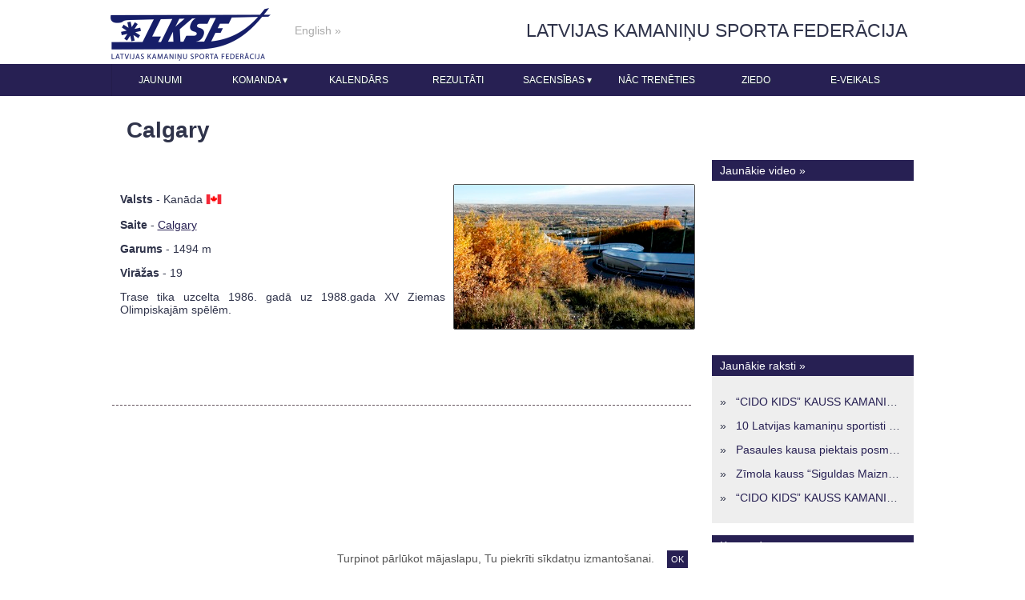

--- FILE ---
content_type: text/html; charset=utf-8
request_url: https://kamanas.lv/lv/tracks/13-calgary
body_size: 7553
content:
<!DOCTYPE html>
<html xmlns='http://www.w3.org/1999/xhtml'>
<head>
<title>Calgary | Kamanas</title>
<meta content='Andris Stikans - Ruby on Rails' name='author'>
<meta content='text/html; charset=utf-8' http-equiv='content-type'>
<meta content='kamaniņas, sports, luge, calgary' name='Keywords'>
<meta content='Latvijas Kamaniņu Sporta federācijas mājas lapa. Viss par kamaniņu sportu Latvijā.' name='Description'>
<meta content='width=device-width, initial-scale=1, maximum-scale=1' name='viewport'>
<meta content='index,follow' name='robots'>
<meta content='3 days' name='revisit-after'>
<link href='/favicon.ico' rel='shortcut icon'>
<link href='//fonts.googleapis.com/icon?family=Material+Icons' rel='stylesheet'>
<!-- for FB -->
<meta content='https://kamanas.lv/assets/logo_for_facebook-5ed0a02a8b0cf5c0d8ddfec4df57302df6408100cfda0674a3f9480f64ea7192.jpg' property='og:image'>
<meta content='Calgary | Kamanas' property='og:title'>
<meta content='website' property='og:type'>
<meta content='https://kamanas.lv/lv/tracks/13-calgary' property='og:url'>
<meta content='Latvijas Kamaniņu Sporta federācijas mājas lapa. Viss par kamaniņu sportu Latvijā.' property='og:description'>
<!-- apple touch icons -->
<link href='https://kamanas.lv/assets/apple-touch-icons/57x57-477101fce36b04d8aa81a02386c37a938b052da95f565741e7fa43b35382ea28.png' rel='apple-touch-icon' sizes='57x57'>
<link href='https://kamanas.lv/assets/apple-touch-icons/57x57-477101fce36b04d8aa81a02386c37a938b052da95f565741e7fa43b35382ea28.png' rel='apple-touch-icon-precomposed' sizes='57x57'>
<link href='https://kamanas.lv/assets/apple-touch-icons/72x72-6d83d421ff37f876e418d3155f1cf9777081df061af28cb27d64cd12f84bcb9e.png' rel='apple-touch-icon' sizes='72x72'>
<link href='https://kamanas.lv/assets/apple-touch-icons/72x72-6d83d421ff37f876e418d3155f1cf9777081df061af28cb27d64cd12f84bcb9e.png' rel='apple-touch-icon-precomposed' sizes='72x72'>
<link href='https://kamanas.lv/assets/apple-touch-icons/76x76-256ad076821488d1bf9e96ff82b1e2df78401d2cfafde842049bab4514e198a9.png' rel='apple-touch-icon' sizes='76x76'>
<link href='https://kamanas.lv/assets/apple-touch-icons/76x76-256ad076821488d1bf9e96ff82b1e2df78401d2cfafde842049bab4514e198a9.png' rel='apple-touch-icon-precomposed' sizes='76x76'>
<link href='https://kamanas.lv/assets/apple-touch-icons/114x114-555d442269870252c02beb10fa8204c0c393db0392b0929a37ea4fdd283b1924.png' rel='apple-touch-icon' sizes='114x114'>
<link href='https://kamanas.lv/assets/apple-touch-icons/114x114-555d442269870252c02beb10fa8204c0c393db0392b0929a37ea4fdd283b1924.png' rel='apple-touch-icon-precomposed' sizes='114x114'>
<link href='https://kamanas.lv/assets/apple-touch-icons/120x120-8682f4c6b833ef673d44ff846a09a60696fac171c5c6e1b87000024efb65c62e.png' rel='apple-touch-icon' sizes='120x120'>
<link href='https://kamanas.lv/assets/apple-touch-icons/120x120-8682f4c6b833ef673d44ff846a09a60696fac171c5c6e1b87000024efb65c62e.png' rel='apple-touch-icon-precomposed' sizes='120x120'>
<link href='https://kamanas.lv/assets/apple-touch-icons/144x144-a8e17ebe692bcf1949fc4f8219f605a320d560c9a442d77464f25216c06b9b92.png' rel='apple-touch-icon' sizes='144x144'>
<link href='https://kamanas.lv/assets/apple-touch-icons/144x144-a8e17ebe692bcf1949fc4f8219f605a320d560c9a442d77464f25216c06b9b92.png' rel='apple-touch-icon-precomposed' sizes='144x144'>
<link href='https://kamanas.lv/assets/apple-touch-icons/152x152-bbdd150dc65cf6c2b7841524aba0a909a7d11415ae3f28c3e8cfb389e7ed4642.png' rel='apple-touch-icon' sizes='152x152'>
<link href='https://kamanas.lv/assets/apple-touch-icons/152x152-bbdd150dc65cf6c2b7841524aba0a909a7d11415ae3f28c3e8cfb389e7ed4642.png' rel='apple-touch-icon-precomposed' sizes='152x152'>
<link href='https://kamanas.lv/assets/apple-touch-icons/180x180-7bfa198074a871dd62acbd5e1a2715fe4c8d774e48e26a08451a0755368adda5.png' rel='apple-touch-icon' sizes='180x180'>
<link href='https://kamanas.lv/assets/apple-touch-icons/180x180-7bfa198074a871dd62acbd5e1a2715fe4c8d774e48e26a08451a0755368adda5.png' rel='apple-touch-icon-precomposed' sizes='180x180'>
<!-- fallback to default icon 60x60 -->
<link href='https://kamanas.lv/assets/apple-touch-icons/60x60-abb4f50386d1fe0ba9ab26f3a108088e91ecf80f76388ca58c3076aa37b6d1de.png' rel='apple-touch-icon'>
<link href='https://kamanas.lv/assets/apple-touch-icons/60x60-abb4f50386d1fe0ba9ab26f3a108088e91ecf80f76388ca58c3076aa37b6d1de.png' rel='apple-touch-icon-precomposed'>
<link rel="stylesheet" href="/assets/application-f78ca06f7e8cf53908a35cf30eeeb5bc8a3c41d01b4d379587be3923c7503c95.css" />
<script src="/assets/application-d17df1be5b0f76c476882d3a5e131dae902989334a31e74033cde3b91a0f96ea.js"></script>
<link rel="stylesheet" href="/assets/computer_application-86cafead1e36a7b2793e5a9b877802e7807aca6d0e852617d6c0979e5787a142.css" />
<script src="/assets/computer_application-cd137e1d820ded8511f2b4bc470cba7162426ca9bfed655171c728311b5e8839.js"></script>
<meta name="csrf-param" content="authenticity_token" />
<meta name="csrf-token" content="zizvEQmr95xXhR5j-rfYsfvVV1izmhuUMSl3AqGHDUiQ9hlvBVlTcnyiaJOthzugClwqtNJiTHbe4yYS0_y4EQ" />
<!-- Google tag (gtag.js) -->
<script async src="https://www.googletagmanager.com/gtag/js?id=G-Q4NT815E96"></script>
<script>
  window.dataLayer = window.dataLayer || [];
  function gtag(){dataLayer.push(arguments);}
  gtag('js', new Date());

  gtag('config', 'G-Q4NT815E96');
</script>


</head>
<body>
<div class='content_bg'>
<div class='header'>
<div class='content'>
<a href="/lv"><img class="logo" src="/assets/logo_lv-cea134f083ff5f54b015fbc195d329938cd9b1195028e091887bb725667d32c9.png" /></a>
<div class='language_link'>
<a title="English" href="/en/tracks/13-calgary">English »</a>
</div>
<div class='title'>LATVIJAS KAMANIŅU SPORTA FEDERĀCIJA</div>
</div>
</div>

<div class='main_menu'>
<nav class='clearfix'>
<ul class='clearfix'>
<li><a href="/lv/articles">Jaunumi</a></li>
<!-- %li= link_to t("photo_and_video_gallery"), photo_and_video_path -->
<li class='submenu-master'>
<a href="/lv/team_members">Komanda <span>▾</span></a>
<ul class='submenu'>
<li><a href="/lv/national_team">Nacionālā izlase</a></li>
<li><a href="/lv/junior_and_youth_team">Junioru un jauniešu izlase</a></li>
<li><a href="/lv/coaches">Treneri</a></li>
<li><a href="/lv/judges">Tiesneši</a></li>
</ul>
</li>
<li><a href="/lv/results">Kalendārs</a></li>
<li><a href="/lv/results">Rezultāti</a></li>
<li class='submenu-master'>
<a href="/lv/season_2025_2026">Sacensības <span>▾</span></a>
<ul class='submenu'>
<li><a href="/lv/season_2025_2026">Sezona 2025/2026</a></li>
<li><a href="/lv/season_2024_2025">Sezona 2024/2025</a></li>
<li><a href="/lv/season_2023_2024">Sezona 2023/2024</a></li>
<li><a href="/lv/season_2022_2023">Sezona 2022/2023</a></li>
<li><a href="/lv/eberspacher_wc_2022">Sezona 2021/2022</a></li>
<li><a href="/lv/ec_2021">Sezona 2020/2021</a></li>
<li><a href="/lv/wc_2020">Sezona 2019/2020</a></li>
<li><a href="/lv/season_2018_2019">Sezona 2018/2019</a></li>
<li><a href="/lv/season_2017_2018">Sezona 2017/2018</a></li>
<li><a href="/lv/season_2016_2017">Sezona 2016/2017</a></li>
</ul>
</li>
<li><a href="/lv/bjkss">Nāc trenēties</a></li>
<li><a href="/lv/donate">Ziedo</a></li>
<li><a target="_blank" href="https://www.lugelatvia.com/">E-veikals</a></li>
<!-- %li.social_button.hide-on-small-only -->
<!-- = link_to (image_tag "social/twitter.png"), TWITTER_LINK, target: "_blank", title: "Twitter", rel: "nofollow" -->
<!--  -->
<!-- %li.social_button.hide-on-small-only -->
<!-- = link_to (image_tag "social/facebook.png"), FACEBOOK_LINK, target: "_blank", title: "Facebook", rel: "nofollow" -->
<!--  -->
<!-- %li.social_button.hide-on-small-only -->
<!-- = link_to (image_tag "social/instagram.png"), INSTAGRAM_LINK, target: "_blank", title: "Instagram", rel: "nofollow" -->
<!-- %li.fil_ec.fil_ec_change_colors -->
<!-- %li.fil_ec -->
<!-- =# link_to "<img src='/assets/ejc_logo.png' alt='' />".html_safe, jec_and_ec_path, style: "line-height:normal; display:none;" -->
<!-- = link_to t("pc_2015"), pc_2015_path -->
</ul>
<a id="pull" href="#">LKSF</a>
</nav>
<!-- = link_to t("pc_2015_full"), pc_2015_path, class: "line_button" -->

</div>
<div class='content'>
<div class='luge_title'>
<!-- = logo_link -->
<!-- - if @title -->
<h1>Calgary</h1>
</div>
<div class='clear'></div>
<div class='left_side left' style=''>
<div class='small-round with_white_bg margin_5 tracks_show'>
<div class='right middle-round'>
<a class="image_link" data-lightbox="lightbox" href="/assets/photos/tracks/13/large/tr_calgary_1.jpg?1530188563"><img class="left small-round track_image" title="Calgary" alt="Calgary" src="/assets/photos/tracks/13/medium/tr_calgary_1.jpg?1530188563" /></a>
</div>
<p>
<b>Valsts</b>
-
Kanāda
<img class="flag" src="/assets/flags/canada-131122d565577fbdc1c5738a53f4e06465ac9ece13eedd3ecddb45a94f95beed.png" />
</p>
<p>
<b>Saite</b>
-
<a target="_blank" rel="nofollow" href="http://www.ibsf.org/en/tracks/track/3/Calgary">Calgary</a>
</p>

<p>
<b>Garums</b>
-
1494
m
</p>

<p>
<b>Virāžas</b>
-
19

</p>


<p><p>Trase tika uzcelta 1986. gadā uz 1988.gada XV Ziemas Olimpiskajām spēlēm.</p>
<br /><p>&nbsp;</p></p>
</div>
<div class='clear'></div>
<div class='border'></div>
<br>
<br>
<div class='youtube_video'>
<div class='embed-responsive embed-responsive-16by9'><iframe class='embed-responsive-item' frameborder='0' width='100%' height='400' src='https://www.youtube.com/embed/5fe2KYpiIfU?controls=1&showinfo=1&modestbranding=0&playlistinline=0&rel=0'></iframe></div>
</div>
<br>
<br>

<div class='attachment_container'>
<div class='border clear'></div>
<br>
<br>
<div class='photos'>
<div class='photo left'>
<a class="image_link" data-lightbox="lightbox" href="/assets/photos/track_photos/66/large/tr_calgary_2.jpg?1530188579"><img class="small-round photo" title="Calgary" alt="Calgary" src="/assets/photos/track_photos/66/small/tr_calgary_2.jpg?1530188579" /></a>
</div>

</div>
</div>

<div class='clear'></div>
<div class='border'></div>
<div class='next_prev_objects'>
<div class='right'>
<a href="/lv/tracks/4-innsbruck-igls">Innsbruck-Igls</a>
<a href="/lv/tracks/4-innsbruck-igls"><img src="/assets/arrow-next-54c17d52837f90094cb9d276d5dac73aed4a27ecc7772e1d6b74f6883a45c61c.png" /></a>
</div>
<div class='left'>
<a href="/lv/tracks/2-altenberg"><img src="/assets/arrow-prev-f5507dffd41ddf39a53e1fd6f54402acfcf1074e6a7517a01e4725a0eadc1fe5.png" /></a>
<a href="/lv/tracks/2-altenberg">Altenberg</a>
</div>
</div>

<div class='row'></div>
<div class='row'></div>


</div>
<div class='right_side right small-round'>

<div class='latest_videos block'>
<a class="heading" href="/lv/video">Jaunākie video »</a>
<div class='embed-responsive embed-responsive-16by9'><iframe class='embed-responsive-item' frameborder='0' width='100%' height='200' src='https://www.youtube.com/embed/UJL1R-7IYbA?controls=1&showinfo=1&modestbranding=0&playlistinline=0&rel=0'></iframe></div>
</div>


<div class='latest_articles block'>
<a class="heading" href="/lv/articles">Jaunākie raksti »</a>
<div class='body'>
<p>
»
&nbsp;
<a href="/lv/articles/1680-cido-kids-kauss-kamaninu-sporta-sigulda-jaunas-paaudzes-speks-meistariba-un-nakotnes-solijums">“CIDO KIDS” KAUSS KAMANIŅU SPORTĀ SIGULDĀ – JAUNĀS PAAUDZES SPĒKS, MEISTARĪBA UN NĀKOTNES SOLĪJUMS</a>
</p>
<p>
»
&nbsp;
<a href="/lv/articles/1679-10-latvijas-kamaninu-sportisti-izcina-celazimi-uz-2026-gada-ziemas-olimpiskajam-spelem">10 Latvijas kamaniņu sportisti izcīna ceļazīmi uz 2026. gada ziemas olimpiskajām spēlēm</a>
</p>
<p>
»
&nbsp;
<a href="/lv/articles/1678-pasaules-kausa-piektais-posms-vinterberga-stabili-starti-un-vertigi-punkti-latvijas-izlasei">Pasaules kausa piektais posms Vinterbergā: stabili starti un vērtīgi punkti Latvijas izlasei</a>
</p>
<p>
»
&nbsp;
<a href="/lv/articles/1677-zimola-kauss-siguldas-maiznieks-jauniesiem-sigulda-aizvaditas-spraigas-un-daudzsolosas-sacensibas">Zīmola kauss “Siguldas Maiznieks” jauniešiem – Siguldā aizvadītas spraigas un daudzsološas sacensības</a>
</p>
<p>
»
&nbsp;
<a href="/lv/articles/1676-cido-kids-kauss-kamaninu-sporta">“CIDO KIDS” KAUSS KAMANIŅU SPORTĀ </a>
</p>
</div>
</div>

<!-- = render "/shared/right_side/social_buttons" -->


<div class='team_member_right_side block'>
<a class="heading" href="/lv/team_members">Komanda »</a>
<div class='body'>
<a title="Marta Robežniece" href="/lv/team_members/123-marta-robezniece"><img class="image small-round" src="/assets/photos/team_members/123/medium/Screen_Shot_2024-11-28_at_11.56.30.png?1732787810" /></a>
<br>
<a class="name" href="/lv/team_members/123-marta-robezniece">Marta Robežniece</a>
</div>
</div>

<div class='block'>
<a class="heading" href="/lv/supporters">Atbalstītāji »</a>
<div class='supporters body'>
<div class='connected-carousels'>
<div class='jcarousel carousel carousel-navigation'>
<ul>
<li>
<a title="http://peltorcomms.3m.com/?WT.mc_id=www.peltor.com" rel="nofollow" target="_blank" href="http://peltorcomms.3m.com/?WT.mc_id=www.peltor.com"><img src="/assets/photos/supporters/65/small/peltors_logo.png?1421834416" /></a>
</li>
<li>
<a title="https://carguru.lv" rel="nofollow" target="_blank" href="https://carguru.lv"><img src="/assets/photos/supporters/163/small/carguru-logo.png?1638352696" /></a>
</li>
<li>
<a title="https://www.mangali.lv/" rel="nofollow" target="_blank" href="https://www.mangali.lv/"><img src="/assets/photos/supporters/152/small/Mangali_logo.jpg?1664183322" /></a>
</li>
<li>
<a title="http://www.vairaksaules.lv/en/" rel="nofollow" target="_blank" href="http://www.vairaksaules.lv/en/"><img src="/assets/photos/supporters/106/small/Vairak_saules.png?1483617747" /></a>
</li>
<li>
<a title="https://www.tet.lv/" rel="nofollow" target="_blank" href="https://www.tet.lv/"><img src="/assets/photos/supporters/176/small/TET_logo.png?1670254206" /></a>
</li>
<li>
<a title="https://www.tv3.lv/starfm/" rel="nofollow" target="_blank" href="https://www.tv3.lv/starfm/"><img src="/assets/photos/supporters/178/small/StarFMlogo.png?1670592382" /></a>
</li>
<li>
<a title="https://www.tvnet.lv/" rel="nofollow" target="_blank" href="https://www.tvnet.lv/"><img src="/assets/photos/supporters/174/small/tvnet_grupas_logo_krasains.png?1671114118" /></a>
</li>
<li>
<a title="https://gopro.com/en/lv/" rel="nofollow" target="_blank" href="https://gopro.com/en/lv/"><img src="/assets/photos/supporters/184/small/Blackandcolor_transparentbg.png?1707319884" /></a>
</li>
<li>
<a title="https://www.absolutauto.lv" rel="nofollow" target="_blank" href="https://www.absolutauto.lv"><img src="/assets/photos/supporters/187/small/Screen_Shot_2024-12-12_at_16.32.49.png?1734013981" /></a>
</li>
<li>
<a title="https://sportland.lv" rel="nofollow" target="_blank" href="https://sportland.lv"><img src="/assets/photos/supporters/188/small/Sportland__LOGO.png?1765278357" /></a>
</li>
<li>
<img src="/assets/photos/supporters/153/small/logo_Eberspracher.png?1609163348" />
</li>
<li>
<a title="https://www.hargassner.at/en/" rel="nofollow" target="_blank" href="https://www.hargassner.at/en/"><img src="/assets/photos/supporters/156/small/HAR_FIL21_22_Offizielles_Partnerlogo_12x4-CMYK.jpg?1634725836" /></a>
</li>
<li>
<img src="/assets/photos/supporters/154/small/BMW_Black-Colour_CMYK.jpg?1609163368" />
</li>
<li>
<a title="https://www.skechers.com/" rel="nofollow" target="_blank" href="https://www.skechers.com/"><img src="/assets/photos/supporters/177/small/Skechers_Logo_RGB.png?1696255741" /></a>
</li>
<li>
<a title="https://www.fil-luge.org/en/home" rel="nofollow" target="_blank" href="https://www.fil-luge.org/en/home"><img src="/assets/photos/supporters/179/small/FIL-Logo_4-col._ohne_Text_%282%29.jpg?1690884366" /></a>
</li>
<li>
<a title="http://www.izm.gov.lv/lv/" rel="nofollow" target="_blank" href="http://www.izm.gov.lv/lv/"><img src="/assets/photos/supporters/79/small/bez_laukauma_rgb-37_h_LV.png?1427710670" /></a>
</li>
<li>
<img src="/assets/photos/supporters/148/small/Sporta-atbalsta-logo-LATVIJA_%28lok.lov%29.png?1605774211" />
</li>
<li>
<img src="/assets/photos/supporters/180/small/OS_Logo_Non-verbal.png?1696255773" />
</li>
<li>
<a title="https://pata.lv/en/" rel="nofollow" target="_blank" href="https://pata.lv/en/"><img src="/assets/photos/supporters/161/small/Screen_Shot_2026-01-06_at_12.20.06.png?1767694911" /></a>
</li>
<li>
<a title="https://www.knauf.lv/lv/" rel="nofollow" target="_blank" href="https://www.knauf.lv/lv/"><img src="/assets/photos/supporters/181/small/Knauf_logo-1.png?1696255807" /></a>
</li>
<li>
<a title="https://www.citadele.lv/lv/private/customer/?gclid=Cj0KCQjw5oiMBhDtARIsAJi0qk3VU8ghmAi7R2buMoIF9oBE-7hQRnaznuMJUwjUsF40Mda7LjsPaT0aAmNHEALw_wcB" rel="nofollow" target="_blank" href="https://www.citadele.lv/lv/private/customer/?gclid=Cj0KCQjw5oiMBhDtARIsAJi0qk3VU8ghmAi7R2buMoIF9oBE-7hQRnaznuMJUwjUsF40Mda7LjsPaT0aAmNHEALw_wcB"><img src="/assets/photos/supporters/162/small/logo_citadele.png?1639493158" /></a>
</li>
<li>
<a title="https://www.finieris.com/en/home" rel="nofollow" target="_blank" href="https://www.finieris.com/en/home"><img src="/assets/photos/supporters/166/small/8beff364-bba0-43a1-9e84-4637831aefff.png?1696424108" /></a>
</li>
<li>
<a title="https://www.finieris.com/en/home" rel="nofollow" target="_blank" href="https://www.finieris.com/en/home"><img src="/assets/photos/supporters/167/small/Latvijas_Finieris_Logo_3.png?1696424124" /></a>
</li>
<li>
<a title="http://www.sigulda.lv" rel="nofollow" target="_blank" href="http://www.sigulda.lv"><img src="/assets/photos/supporters/38/small/Logo_SIGULDA_LV.png?1695036376" /></a>
</li>
<li>
<a title="https://www.balcia.lv/lv/" rel="nofollow" target="_blank" href="https://www.balcia.lv/lv/"><img src="/assets/photos/supporters/169/small/Balcia_Logo_Black_2x.png?1695035775" /></a>
</li>
<li>
<a title="http://lsfp.lv/" rel="nofollow" target="_blank" href="http://lsfp.lv/"><img src="/assets/photos/supporters/95/small/LSFP_logo.png?1447242839" /></a>
</li>
<li>
<a title="https://www.rtu.lv/" rel="nofollow" target="_blank" href="https://www.rtu.lv/"><img src="/assets/photos/supporters/142/small/RTU.png?1581587883" /></a>
</li>
<li>
<a title="https://www.tv3.lv/" rel="nofollow" target="_blank" href="https://www.tv3.lv/"><img src="/assets/photos/supporters/172/small/TV3group_logo_RGB_01.png?1669283358" /></a>
</li>
<li>
<a title="https://www.goodyear.eu/lv_lv/consumer.html" rel="nofollow" target="_blank" href="https://www.goodyear.eu/lv_lv/consumer.html"><img src="/assets/photos/supporters/185/small/GOODYEAR.jpg?1726054215" /></a>
</li>
<li>
<a title="https://www.astralexecutive.com/" rel="nofollow" target="_blank" href="https://www.astralexecutive.com/"><img src="/assets/photos/supporters/170/small/Astral_logo_RGB_blue_3_%281%29.png?1666960782" /></a>
</li>
<li>
<a title="https://skriverusaldumi.lv/emociju-fabrika?gclid=CjwKCAiA-_L9BRBQEiwA-bm5ftpa5Riml_gMFp0G38byF-Q-pnWNYIs-PpiK-stULw-zDp3JrV5-TxoCPH0QAvD_BwE" rel="nofollow" target="_blank" href="https://skriverusaldumi.lv/emociju-fabrika?gclid=CjwKCAiA-_L9BRBQEiwA-bm5ftpa5Riml_gMFp0G38byF-Q-pnWNYIs-PpiK-stULw-zDp3JrV5-TxoCPH0QAvD_BwE"><img src="/assets/photos/supporters/151/small/SKRIVERU-logo-CMYK-02.png?1606225836" /></a>
</li>
</ul>
<script>
  // http://sorgalla.com/jcarousel/
  $(function() {
    $('.jcarousel')
      .jcarousel({
        vertical: true,
        wrap:'circular'
      })
      .jcarouselAutoscroll({
        interval: 4000,
        target: '+=1',
        autostart: true
      })
      .bind('mouseover', function() {
        $(this).jcarouselAutoscroll('stop');
      })
      .bind('mouseout', function() {
        $(this).jcarouselAutoscroll('start');
      });
  });
</script>
</div>
</div>
<br>
<a href="/lv/supporters">Visi atbalstītāji</a>
</div>
</div>

</div>

</div>
</div>
<div id='footer'>
<div class='box'>
<div class='clear'></div>
<div class='row'>
<div class='col s12 m6 l3'>
<div class='header'>FEDERĀCIJA »</div>
<br>
<a href="/lv/structure">Struktūra</a>
<br>
<a href="/lv/statute">Statūti</a>
<br>
<a href="/lv/documents">Dokumenti</a>
<br>
<a href="/lv/fil">FIL</a>
</div>
<div class='col s12 m6 l3'>
<div class='header'>KAMANIŅU SPORTS »</div>
<br>
<a href="/lv/photo_and_video">Galerija</a>
<br>
<a href="/lv/luge_sport">Sports</a>
<br>
<a href="/lv/history_group">Vēsture</a>
<br>
<a href="/lv/terms">Noteikumi</a>
<br>
<a href="/lv/tracks">Trases</a>
<br>
<a href="/lv/athletes">Sportistu reģistrs</a>
<br>
<a href="/lv/hall_of_fame">Slavas zāle</a>
</div>
<div class='col s12 m6 l3'>
<div class='header'>MEDIJI »</div>
<br>
<a href="/lv/press_releases">Preses relīzes</a>
<br>
<a href="/lv/media_guide">Mediju gids</a>
<br>
<a href="/lv/press_contacts">Preses kontakti</a>
</div>
<div class='col s12 m6 l3'>
<div class='header'>PAR LKSF »</div>
<br>
<a href="/lv/contacts">Kontakti</a>
<br>
<a href="/lv/souvenirs">Suvenīri</a>
<br>
<a href="/lv/e_luge_login">E-kamana</a>
</div>
</div>
<div class='row'></div>
<div class='row'></div>
<div class='row'>
<div class='col s12 center social_buttons'>
<a target="_blank" title="Instagram" rel="nofollow" href="https://instagram.com/luge_lv"><img src="/assets/social/instagram-0a9c5d2ecbaae9ca731ec80cff48dfd3792813b83aa1e3b49db9edf5970cf636.png" /></a>
&nbsp;&nbsp;&nbsp;
<a target="_blank" title="Facebook" rel="nofollow" href="https://www.facebook.com/lugelv"><img src="/assets/social/facebook-6332a7ec12fcb105401aa42707c535e979c9f3206478d3cae99c9209d7e568f3.png" /></a>
&nbsp;&nbsp;&nbsp;
<a target="_blank" title="Twitter" rel="nofollow" href="https://twitter.com/luge_lv"><img src="/assets/social/twitter-a20b10556e2a732952f40150db0327cc170eaa0a95dc6d52fec8e10f43bdc32c.png" /></a>
</div>
</div>
<div class='right small'>
<a rel="nofollow" href="/lv/login">ielogoties</a>
,
<a target="_blank" href="https://taurus.lv">Taurus</a>
- LKSF &copy; 2013-2026
</div>
</div>

</div>
<div class='fixed_social_buttons absolute_social_buttons'>
<div style='height:53px;'></div>
</div>

<div id='privacy_banner'>
Turpinot pārlūkot mājaslapu, Tu piekrīti sīkdatņu izmantošanai.
<!-- no privacy info yet -->
<!-- = link_to t("privacy_banner.link_title"), privacy_path, class: "underline" -->
&nbsp;&nbsp;
<a class="btn button" onClick="setCookie(&#39;privacy_banner&#39;, &#39;1&#39;); $(&#39;#privacy_banner&#39;).hide(); return false;" href="#">OK
</a><script>
  $(document).ready(function(){
    if (getCookie('privacy_banner') != "1") {
      $("#privacy_banner").show();
    };
  });
</script>
</div>

<div class='site_top_wrap'>
<a style="display:none;" title="top" href="#top"></a>
</div>
</body>
</html>


--- FILE ---
content_type: text/css
request_url: https://kamanas.lv/assets/application-f78ca06f7e8cf53908a35cf30eeeb5bc8a3c41d01b4d379587be3923c7503c95.css
body_size: 87006
content:
@media only screen and (max-width: 600px){.hide-on-small-only,.hide-on-small-and-down{display:none !important}}@media only screen and (max-width: 992px){.hide-on-med-and-down{display:none !important}}@media only screen and (min-width: 601px){.hide-on-med-and-up{display:none !important}}@media only screen and (min-width: 600px) and (max-width: 992px){.hide-on-med-only{display:none !important}}@media only screen and (min-width: 993px){.hide-on-large-only{display:none !important}}@media only screen and (min-width: 993px){.show-on-large{display:initial !important}}@media only screen and (min-width: 600px) and (max-width: 992px){.show-on-medium{display:initial !important}}@media only screen and (max-width: 600px){.show-on-small{display:initial !important}}@media only screen and (min-width: 601px){.show-on-medium-and-up{display:initial !important}}@media only screen and (max-width: 992px){.show-on-medium-and-down{display:initial !important}}.row{margin-left:auto;margin-right:auto;margin-bottom:20px}.row:after{content:"";display:table;clear:both}.row .col{float:left;box-sizing:border-box;padding:0 0.75rem}.row .col.s1{width:8.3333333333%;margin-left:0}.row .col.s2{width:16.6666666667%;margin-left:0}.row .col.s3{width:25%;margin-left:0}.row .col.s4{width:33.3333333333%;margin-left:0}.row .col.s5{width:41.6666666667%;margin-left:0}.row .col.s6{width:50%;margin-left:0}.row .col.s7{width:58.3333333333%;margin-left:0}.row .col.s8{width:66.6666666667%;margin-left:0}.row .col.s9{width:75%;margin-left:0}.row .col.s10{width:83.3333333333%;margin-left:0}.row .col.s11{width:91.6666666667%;margin-left:0}.row .col.s12{width:100%;margin-left:0}.row .col.offset-s1{margin-left:8.3333333333%}.row .col.offset-s2{margin-left:16.6666666667%}.row .col.offset-s3{margin-left:25%}.row .col.offset-s4{margin-left:33.3333333333%}.row .col.offset-s5{margin-left:41.6666666667%}.row .col.offset-s6{margin-left:50%}.row .col.offset-s7{margin-left:58.3333333333%}.row .col.offset-s8{margin-left:66.6666666667%}.row .col.offset-s9{margin-left:75%}.row .col.offset-s10{margin-left:83.3333333333%}.row .col.offset-s11{margin-left:91.6666666667%}.row .col.offset-s12{margin-left:100%}@media only screen and (min-width: 601px){.row .col.m1{width:8.3333333333%;margin-left:0}.row .col.m2{width:16.6666666667%;margin-left:0}.row .col.m3{width:25%;margin-left:0}.row .col.m4{width:33.3333333333%;margin-left:0}.row .col.m5{width:41.6666666667%;margin-left:0}.row .col.m6{width:50%;margin-left:0}.row .col.m7{width:58.3333333333%;margin-left:0}.row .col.m8{width:66.6666666667%;margin-left:0}.row .col.m9{width:75%;margin-left:0}.row .col.m10{width:83.3333333333%;margin-left:0}.row .col.m11{width:91.6666666667%;margin-left:0}.row .col.m12{width:100%;margin-left:0}.row .col.offset-m1{margin-left:8.3333333333%}.row .col.offset-m2{margin-left:16.6666666667%}.row .col.offset-m3{margin-left:25%}.row .col.offset-m4{margin-left:33.3333333333%}.row .col.offset-m5{margin-left:41.6666666667%}.row .col.offset-m6{margin-left:50%}.row .col.offset-m7{margin-left:58.3333333333%}.row .col.offset-m8{margin-left:66.6666666667%}.row .col.offset-m9{margin-left:75%}.row .col.offset-m10{margin-left:83.3333333333%}.row .col.offset-m11{margin-left:91.6666666667%}.row .col.offset-m12{margin-left:100%}}@media only screen and (min-width: 993px){.row .col.l1{width:8.3333333333%;margin-left:0}.row .col.l2{width:16.6666666667%;margin-left:0}.row .col.l3{width:25%;margin-left:0}.row .col.l4{width:33.3333333333%;margin-left:0}.row .col.l5{width:41.6666666667%;margin-left:0}.row .col.l6{width:50%;margin-left:0}.row .col.l7{width:58.3333333333%;margin-left:0}.row .col.l8{width:66.6666666667%;margin-left:0}.row .col.l9{width:75%;margin-left:0}.row .col.l10{width:83.3333333333%;margin-left:0}.row .col.l11{width:91.6666666667%;margin-left:0}.row .col.l12{width:100%;margin-left:0}.row .col.offset-l1{margin-left:8.3333333333%}.row .col.offset-l2{margin-left:16.6666666667%}.row .col.offset-l3{margin-left:25%}.row .col.offset-l4{margin-left:33.3333333333%}.row .col.offset-l5{margin-left:41.6666666667%}.row .col.offset-l6{margin-left:50%}.row .col.offset-l7{margin-left:58.3333333333%}.row .col.offset-l8{margin-left:66.6666666667%}.row .col.offset-l9{margin-left:75%}.row .col.offset-l10{margin-left:83.3333333333%}.row .col.offset-l11{margin-left:91.6666666667%}.row .col.offset-l12{margin-left:100%}}img,iframe{border:none}body{text-align:center;margin:0px;background-color:#FFF;color:#2F334A;background-attachment:fixed;font-size:14px;font-family:Arial,sans-serif}a{color:#272053}.presentation{display:inline-block;width:100%;height:300px;position:fixed;background-color:#FFF;top:0;left:0;z-index:-99;text-align:center}.presentation .fixed_image_div{z-index:-999;width:100%;max-width:850px;display:inline-block;text-align:center}.main_menu{display:inline-block;width:100%;top:0;left:0;z-index:99}.content_bg{width:100%;background-color:#FFF}.content_bg_top_320{margin-top:320px}.content_bg_top_320 .main_menu{position:relative}.content{display:inline-block;max-width:1005px;width:100%}.content .luge_title h1{float:left;margin-top:27px;padding-left:20px;max-width:700px;text-align:left}.content .luge_title h1.second_title{margin-top:-5px}.content .luge_title img.logo{float:right;width:24%;margin:0 9px 8px 0;opacity:0.8}.content .luge_title img.logo:hover{opacity:1}.content .left_side,.content .right_side{margin:2px}.content .left_side{width:72%}.content .with_white_bg{text-align:left;padding:20px 5px;display:inline-block;width:100%}.content .with_white_bg p{text-align:justify}#footer{display:inline-block;width:100%;min-height:29px;background-color:#272053;z-index:98;padding:2px 0}#footer .box{text-align:left;color:#EEE;font-size:13px;margin-top:9px;display:inline-block;width:100%;max-width:1005px}#footer .box .header{margin-top:20px}#footer .box .small{font-size:10px;color:#AAA}#footer .box .small a{color:#AAA}#footer .box a{text-decoration:none;color:#EEE;display:inline-block;padding:3px 0}#footer .box a:hover{text-decoration:underline}#footer .social_buttons img{margin:20px 0;width:35px}.fixed_social_buttons{position:fixed;top:202px;left:-1px;z-index:15}.fixed_social_buttons img{display:block;margin-bottom:10px}.fixed_social_buttons img.admin{margin-bottom:5px;margin-left:-1px}.welcome_absolute_social_buttons .absolute_social_buttons{position:absolute;top:402px}.left{float:left}.right{float:right}.clear{clear:both}.left-align{text-align:left}.right-align{text-align:right}.center{text-align:center}.small-round{-khtml-border-radius:2px;-webkit-border-radius:2px;-moz-border-radius:2px;border-radius:2px}.middle-round{-khtml-border-radius:5px;-webkit-border-radius:5px;-moz-border-radius:5px;border-radius:5px}.large-round{-khtml-border-radius:10px;-webkit-border-radius:10px;-moz-border-radius:10px;border-radius:10px}.medium-shadow{-moz-box-shadow:0 0 3px #262152;-webkit-box-shadow:0 0 3px #262152;box-shadow:0 0 3px #262152}h2 a,h3 a{text-decoration:none}h2 a:hover,h3 a:hover{text-decoration:underline}.actions{margin-top:15px}.actions a{margin-left:20px;text-decoration:none}.truncate-250{width:250px;white-space:nowrap;overflow:hidden;text-overflow:ellipsis}.mandatory_star{color:red;font-size:9pt}.field{margin-bottom:20px}.inline{display:inline-block}.overflow_hidden{overflow:hidden}.margin_5{margin:5px}.width_150{width:150px}.line{border-bottom:1px solid #DDD;box-shadow:0 1px #FFFFFF;display:inline-block}.width_98{width:98%}.border{width:100%;border-bottom:1px dashed #64545E;display:inline-block}.gray{color:#AAA}.gray_border{border-bottom:1px solid #BBBBBB;box-shadow:0 1px #FFFFFF;display:inline-block;width:100%}.no-content{text-align:left;padding-left:10px}#ui-datepicker-div{z-index:200 !important}label.no_min_width{min-width:0px}.youtube_video iframe{width:100%;height:450px}table{width:100%;border-spacing:0}table.with_border tr th,table.with_border tr td{border-bottom:1px dashed #004A64}table.add_hover tr:hover{background-color:#DDD}table.align_left{text-align:left}table.with_padding tr td{padding:5px}table tr td.border_top{border-top:1px dashed #004A64}.divider{background-color:#e0e0e0;height:1px;overflow:hidden}.submit{background-color:#64545E;background-position:center top;border:1px solid #888;color:#DDD;cursor:pointer;outline:medium none;padding:5px 15px;margin-left:10px;width:auto;text-transform:uppercase}label{display:inline-block;color:#555;padding:0 5px 0 5px;min-width:120px}label.medium{min-width:160px}legend{font-size:20px;text-transform:capitalize}input,textarea,select{display:inline-block;border:1px solid #64545E;padding:4px;width:220px;-webkit-transition:all 0.2s ease-out 0s;-moz-transition:all 0.2s ease-out 0s;-ms-transition:all 0.2s ease-out 0s;-o-transition:all 0.2s ease-out 0s;transition:all 0.2s ease-out 0s;-moz-border-radius:3px;-khtml-border-radius:3px;-webkit-border-radius:3px;border-radius:3px}input[type="checkbox"],input[type="radio"],input[type="file"]{border:none}input[disabled][type='text'],input[readonly][type='text']{background:#EEE}input:focus,textarea:focus,select:focus{outline:none;-moz-box-shadow:0 0 6px #64545E;-webkit-box-shadow:0 0 6px #64545E;box-shadow:0 0 6px #64545E}fieldset{border:none}textarea{width:600px;font-family:"Arial";font-size:13px}.button{background-color:#64545E;padding:5px;margin:5px;display:inline-block;color:#DDD;font-size:11px;text-transform:uppercase;text-decoration:none;-webkit-transition:all 0.2s ease-out 0s;-moz-transition:all 0.2s ease-out 0s;-ms-transition:all 0.2s ease-out 0s;-o-transition:all 0.2s ease-out 0s;transition:all 0.2s ease-out 0s}.button:hover{background-color:#ADA8BF;color:#000}#flashes div{padding:15px;color:#555;text-align:left;border:1px solid #AAA;margin-bottom:15px;border-radius:4px;-moz-border-radius:4px;-webkit-border-radius:4px;-khtml-border-radius:4px}#flashes div#error,#flashes div#alert{background-color:#F2DEDE;border-color:#EBCCD1;color:#A94442}#flashes div#notice{background-color:#DFF0D8;border-color:#D6E9C6;color:#3C763D}#flashes div#warning{background-color:#FCF8E3;border-color:#FAEBCC;color:#8A6D3B}#flashes div#info{background-color:#D9EDF7;border-color:#BCE8F1;color:#31708F}#admin_tabs{background-color:#8f3131;background-image:-ms-linear-gradient(bottom, #471616 0%, #8f3131 100%);background-image:-moz-linear-gradient(bottom, #471616 0%, #8f3131 100%);background-image:-o-linear-gradient(bottom, #471616 0%, #8f3131 100%);background-image:-webkit-gradient(linear, left bottom, left top, color-stop(0, #471616), color-stop(1, #8f3131));background-image:-webkit-linear-gradient(bottom, #471616 0%, #8f3131 100%);background-image:linear-gradient(to top, #471616 0%, #8f3131 100%)}#admin_tabs ul{background-color:#8f3131;background-image:-ms-linear-gradient(bottom, #471616 0%, #8f3131 100%);background-image:-moz-linear-gradient(bottom, #471616 0%, #8f3131 100%);background-image:-o-linear-gradient(bottom, #471616 0%, #8f3131 100%);background-image:-webkit-gradient(linear, left bottom, left top, color-stop(0, #471616), color-stop(1, #8f3131));background-image:-webkit-linear-gradient(bottom, #471616 0%, #8f3131 100%);background-image:linear-gradient(to top, #471616 0%, #8f3131 100%)}#admin_tabs a#pull,#admin_tabs ul.submenu{background-color:#471616}#admin_tabs .clearfix a:hover,#admin_tabs .clearfix a:active{background-color:#D98E04}#admin_tabs .submenu-master:hover>a{background-color:#D98E04}#admin_tabs .login_user{border:none;box-shadow:none;color:#AAA;font-size:12px}#admin_tabs .login_user a{border:none;box-shadow:none;width:auto;margin:0 10px;font-size:10px}#admin_tabs .login_user a:hover{text-decoration:underline;background-color:transparent}#admin_sub_tabs{background-color:#8C4646;display:inline-block;width:100%;text-align:left;margin:10px 0}#admin_sub_tabs .disabled{color:#AAA}#admin_sub_tabs a{margin-right:15px;text-decoration:none;color:white;padding:10px;display:inline-block;float:left}#admin_sub_tabs a:hover{color:#FAA}#admin_sub_tabs ul{list-style-type:none;padding-left:10px;margin:0}#admin_sub_tabs .left{width:100px}#admin_sub_tabs span.disabled{margin-left:10px}#e_luge_sub_tabs{background-color:#272053;display:inline-block;width:100%;text-align:left;margin-bottom:10px}#e_luge_sub_tabs .disabled{color:#CCF}#e_luge_sub_tabs a{margin-right:15px;text-decoration:none;color:#CCF;padding:10px;display:inline-block;float:left;-webkit-transition:all 0.2s ease-out 0s;-moz-transition:all 0.2s ease-out 0s;-ms-transition:all 0.2s ease-out 0s;-o-transition:all 0.2s ease-out 0s;transition:all 0.2s ease-out 0s}#e_luge_sub_tabs a:hover{color:#FFF}#e_luge_sub_tabs ul{list-style-type:none;padding-left:10px;margin:0}#e_luge_sub_tabs .left{width:100px}#e_luge_sub_tabs span.disabled{margin-left:10px}.pagination{text-align:center;color:#7CB8B8;font-size:12px;font-family:Arial;text-transform:uppercase;display:block;margin-bottom:20px;padding-top:15px;margin-top:10px;display:inline-block}.pagination a{padding:5px}.pagination .current{color:#AAA;font-style:normal;padding:5px}.pagination .disabled{display:none}.pagination .previous_page{margin-right:5px;text-decoration:none}.pagination .next_page{margin-left:1px;text-decoration:none}table.pages{width:100%}.pages a{text-decoration:underline}.language_container{margin-right:20px}.language_container #languages{margin-bottom:15px}.language_container #languages a{padding:9px;background-color:#64545E;z-index:10}.language_container a{color:#FFF;text-transform:uppercase;text-decoration:none}.language_container .scrollwrapper{overflow:hidden}.language_container .scrollwrapper .scrollarea{width:2000px}.language_container .scrollwrapper .scrollarea .local{float:left;width:788px;margin-right:200px;padding:6px}.field_with_errors{display:inline-block}.field_with_errors label{color:#C33}.errors{color:#C33;font-family:Arial;font-size:7pt}.errors strong{text-transform:uppercase;font-weight:bold}.statistic{color:#AAA;margin:5px 0}.statistic img{margin:0 5px}.statistic_absolute{position:absolute;bottom:0px;right:10px}.team_member{margin:10px 0}.team_member h3{font-size:14px}.team_member .image{width:100%;border:1px solid #555555;-webkit-transition:all 0.2s ease-out 0s;-moz-transition:all 0.2s ease-out 0s;-ms-transition:all 0.2s ease-out 0s;-o-transition:all 0.2s ease-out 0s;transition:all 0.2s ease-out 0s;-moz-box-shadow:-4px 4px 9px #AAAAAA;-webkit-box-shadow:-4px 4px 9px #AAAAAA;box-shadow:-4px 4px 9px #AAAAAA}.team_member .image:hover{opacity:0.8}.days_count{text-shadow:0 2px 0 #FFFFFF;font-size:24px;font-weight:bold}.log_table tr:first-child td{border-top:1px solid #AAA}.log_table tr td:first-child{padding-left:5px}.log_table tr td{border-bottom:1px solid #AAA;padding:5px 3px;text-align:left}.log_table tr.jauns td{background-color:#eaffe2}.log_table tr.labots td{background-color:#f9f3d5}.log_table tr.clicks td{background-color:#E0E0E0}.log_table tr.dzests td{background-color:#ffcdcd}.log_table tr.publicets td{background-color:#e2e3f8}.log_table tr:hover td{background-color:#EEE}.with_flags img.flag{vertical-align:-6px;margin-right:20px;width:30px}.tracks p{text-align:left;padding-left:50px;margin-bottom:5px}.tracks p a{font-size:25px;text-decoration:none}.tracks p .country{color:#DDD;padding-left:20px}.tracks_show .flag{vertical-align:-5px;width:20px}.track_image{border:1px solid #555555;margin:5px 5px 10px 10px;max-height:300px;opacity:1;-webkit-transition:all 0.2s ease-out 0s;-moz-transition:all 0.2s ease-out 0s;-ms-transition:all 0.2s ease-out 0s;-o-transition:all 0.2s ease-out 0s;transition:all 0.2s ease-out 0s}.track_image:hover{opacity:0.8}.next_prev_objects a{font-size:25px;text-decoration:none;opacity:0.5}.next_prev_objects a:hover{opacity:0.9}.next_prev_objects img{vertical-align:middle}.attachment_container{display:inline-block;text-align:left;width:100%}.attachment_container .photos{display:inline-block}.attachment_container .photos img.photo{border:1px solid #555555;margin:5px 5px 10px 10px;opacity:1;-webkit-transition:all 0.2s ease-out 0s;-moz-transition:all 0.2s ease-out 0s;-ms-transition:all 0.2s ease-out 0s;-o-transition:all 0.2s ease-out 0s;transition:all 0.2s ease-out 0s;-khtml-border-radius:5px;-webkit-border-radius:5px;-moz-border-radius:5px;border-radius:5px;-moz-box-shadow:0 0 9px #AAAAAA;-webkit-box-shadow:0 0 9px #AAAAAA;box-shadow:0 0 9px #AAAAAA}.attachment_container .photos div.photo{position:relative;display:inline-block}.attachment_container .photos div.photo .remove,.attachment_container .photos div.photo .configure{position:absolute;display:none}.attachment_container .photos div.photo:hover .remove,.attachment_container .photos div.photo:hover .configure{display:block}.attachment_container .photos div.photo .remove{top:-1px;right:-4px}.attachment_container .photos div.photo .configure{top:-1px;right:20px}.attachment_container .photos img.photo:hover{opacity:0.8}.attachment_container .photos a.image_link img{width:220px}.attachment_container .add_photo_gallery{cursor:pointer}.attachment_container .add_photo_gallery img{vertical-align:middle;opacity:0.7}.attachment_container .add_photo_gallery:hover img{opacity:1}.attachment_container .add_documents{cursor:pointer}.attachment_container .add_documents img{vertical-align:middle;opacity:0.7}.attachment_container .add_documents:hover img{opacity:1}.attachment_container .document_title{font-size:16px;font-weight:bold}.attachment_container .article_documents ul{text-align:left}.attachment_container .article_documents ul li{margin-bottom:5px}.attachment_container .article_documents a{text-decoration:none;font-size:15px}.attachment_container .article_documents .remove{margin-left:20px;display:none}.attachment_container .article_documents li:hover .remove{display:inline-block}.attachment_container .article_documents .remove a{color:#F55}.site_top_wrap{clear:both;position:absolute;width:100%}.site_top_wrap a{background-image:url(/assets/arrow_up-fdeb72c2b14b85dfa47367dc9831ddfa585ad299719476ee79f732a211bd9e23.png);width:57px;height:41px;position:fixed;cursor:pointer;bottom:48%;right:0;opacity:0.25}.supporters_index .supporter{width:30%;float:left;height:180px;padding:5px;text-align:center}.supporters_index .supporter a{text-decoration:none}.supporters_index .supporter a.destroy{color:#F55;opacity:0}.supporters_index .supporter:hover a.destroy{opacity:1}.supporters_index .supporter img{max-width:180px}.results_header select{width:100px;margin-top:5px;border:1px solid #CCCCCC}.results_header .category_select{float:left}.results_header .season_select{float:right}.results_index{font-size:16px}.results_index .flag{vertical-align:middle;width:25px}.results_index .dates{display:inline-block;padding:5px 0;font-size:13px;color:#555}.results_index a{text-decoration:none;font-size:13px;border:1px solid #272053;padding:5px;border-radius:3px;-webkit-transition:all 0.2s ease-out 0s;-moz-transition:all 0.2s ease-out 0s;-ms-transition:all 0.2s ease-out 0s;-o-transition:all 0.2s ease-out 0s;transition:all 0.2s ease-out 0s}.results_index a:hover{background-color:rgba(0,0,0,0.1)}.results_index .divider{margin:0}.pdf_calendars a{display:inline-block;padding:5px 0;margin:3px 0}.banner img{width:100%}table tr.with_border th{border-bottom:1px dashed #64545E}.row.no_margin{margin-bottom:0}.row.dark_hover{display:block;padding:10px 0;-webkit-transition:all 0.2s ease-out 0s;-moz-transition:all 0.2s ease-out 0s;-ms-transition:all 0.2s ease-out 0s;-o-transition:all 0.2s ease-out 0s;transition:all 0.2s ease-out 0s}.row.dark_hover:hover{background-color:#EEE}.trunc{text-overflow:ellipsis;overflow:hidden;white-space:nowrap}.flex-on-large-and-medium{display:flex;align-items:center;justify-content:center}.flex-on-large-and-medium .col{box-sizing:unset}@media only screen and (max-width: 600px){.flex-on-large-and-medium{display:block}}.clearfix:before,.clearfix:after{content:" ";display:table}.clearfix:after{clear:both}.clearfix{*zoom:1}nav{height:40px;width:100%;font-size:11pt;font-family:Arial, sans-serif;font-weight:bold;position:relative;box-shadow:0 0 1px #FFF;z-index:99;background-color:#272053;background-image:-ms-linear-gradient(bottom, #272053 0%, #272053 100%);background-image:-moz-linear-gradient(bottom, #272053 0%, #272053 100%);background-image:-o-linear-gradient(bottom, #272053 0%, #272053 100%);background-image:-webkit-gradient(linear, left bottom, left top, color-stop(0, #272053), color-stop(1, #272053));background-image:-webkit-linear-gradient(bottom, #272053 0%, #272053 100%);background-image:linear-gradient(to top, #272053 0%, #272053 100%)}nav ul{background-color:#272053;background-image:-ms-linear-gradient(bottom, #272053 0%, #272053 100%);background-image:-moz-linear-gradient(bottom, #272053 0%, #272053 100%);background-image:-o-linear-gradient(bottom, #272053 0%, #272053 100%);background-image:-webkit-gradient(linear, left bottom, left top, color-stop(0, #272053), color-stop(1, #272053));background-image:-webkit-linear-gradient(bottom, #272053 0%, #272053 100%);background-image:linear-gradient(to top, #272053 0%, #272053 100%);padding:0;margin:0 auto;max-width:1000px;height:40px;box-shadow:-1px 0 0 rgba(0,0,0,0.1);text-align:left}nav li.social_button{float:right}nav li.social_button a{width:auto}nav li.social_button img{padding:3px 5px;margin:0;width:35px}nav li{display:inline}nav a{color:#FFF;display:inline-block;width:120px;text-align:center;text-decoration:none;line-height:40px;text-shadow:1px 1px 0px #283744}nav li a{-webkit-transition:all 0.2s ease-out 0s;-moz-transition:all 0.2s ease-out 0s;-ms-transition:all 0.2s ease-out 0s;-o-transition:all 0.2s ease-out 0s;transition:all 0.2s ease-out 0s;box-sizing:border-box;-moz-box-sizing:border-box;-webkit-box-sizing:border-box;font-weight:lighter;font-size:12px;text-transform:uppercase}nav li.fil_ec a{width:160px}nav a:hover,nav a:active{background-color:#4e4874;text-shadow:none}nav li.social_button a:hover,nav li.social_button a:active{background-color:transparent}nav a#pull{display:none}.submenu-master{position:relative}.submenu-master:hover ul{display:block;transition:all 0.2s ease-out 0s}.submenu-master:hover>a{background-color:#4e4874;text-shadow:none}ul.submenu{display:none;position:absolute;top:29px;left:0;width:230px;background-color:#272053;height:auto}ul.submenu li a{width:230px;border:1px solid rgba(0,0,0,0.1);text-align:left;padding-left:30px;-moz-box-shadow:0 1px 1px #FFF;-webkit-box-shadow:0 1px 1px #FFF;box-shadow:0 1px 1px rgba(255,255,255,0.11)}@media only screen and (max-width: 770px){.main_menu{position:relative !important}.content{margin-top:0}nav{border-bottom:0;height:auto}nav ul{width:100%;display:none;height:auto}nav li{display:block;float:none;width:100%;position:relative}nav li a{border-bottom:1px solid #272053;border-right:1px solid #272053}nav li ul.submenu{display:none}nav li ul.submenu{position:relative;width:100% !important;top:auto}nav li ul.submenu li,nav li ul.submenu li a{width:100% !important}.submenu-master:hover ul{display:none}nav li.language a{width:100%}nav a{text-align:left;width:100%;text-indent:25px}nav li.fil_ec a{width:100%}nav a#pull{display:block;background-color:#272053;width:100%;position:relative}nav a#pull:after{content:"";background:url(/assets/nav-icon-6ef19dfb05b6c5efd4a16ed8d643f8e4a870d8de60c7a70b60b5db46ddad05b2.png) no-repeat;width:30px;height:30px;display:inline-block;position:absolute;right:15px;top:10px}.content{padding:0}.content .luge_title{text-align:center}.content .luge_title h1{text-align:center;float:none;padding:0;margin:0;padding:10px 0;border-top:1px dashed #64545E}.content .luge_title img.logo{width:240px;float:none}.content .left_side{width:100%;padding:0;margin:0;border-left:none;border-right:none;-khtml-border-radius:0;-webkit-border-radius:0;-moz-border-radius:0;border-radius:0}.content .right_side{width:100%;padding:0;margin:0}#footer{position:relative}#footer div{float:none;text-align:center !important}.margin_5{margin:0 !important}.news{text-align:center}.news .article{width:100% !important;-khtml-border-radius:0;-webkit-border-radius:0;-moz-border-radius:0;border-radius:0;margin-top:-1px !important;margin-bottom:0 !important;border-top:1px solid #555 !important}.news .article .margin_5{margin:5px !important}.news .article img.image{width:100% !important;margin:0}.news .article h2,.news .article p{height:auto !important;width:100% !important;padding:0 !important}.news .article .statistic{background-color:transparent !important}.with_white_bg{width:97% !important}.with_white_bg .left{float:none !important}.with_white_bg .right{float:none !important}.with_white_bg .large_image{width:99% !important;margin:0}.team_members .left{float:none !important}.supporters .supporter{width:95% !important}.youtube_video iframe{height:250px !important}.attachment_container{text-align:center !important}.attachment_container .left{float:none !important}table.results .header{font-size:20px}.next_prev_objects a{font-size:22px}.next_prev_objects img{width:45px}.line_button{font-size:13px !important}}.mobile_more_button{background-color:#D1CFDA;display:inline-block;padding:15px;text-transform:uppercase;width:80%;cursor:pointer}.article .tables .table_rows .table_row{margin:0}.article .tables .table_rows .table_row .col{padding-top:15px;padding-bottom:15px}.article .tables .table_rows .table_row .col.row_actions{padding-top:5px;padding-bottom:5px}.article .tables .table_rows .odd{background-color:#F9F9F9}.article .tables form input{width:100%}.article .tables form input.submit{width:auto;padding:4px 10px;border:none}.article .tables form .cancel_button{margin:0;padding:5px 10px}.article .tables form .cancel_button:hover{background-color:#64545E}.athletes .sort_image{width:20px}.athletes .sort_link{text-decoration:none}.athletes .align-left{text-align:left}.contest .progress{margin-top:5px;border:1px solid #CCC;height:5px}.contest .progress .determinate{height:5px;background-color:#272053}.contest .answer_buttons a{padding:20px;background-color:#272053;color:#FFF;text-decoration:none;width:80%;display:inline-block;-webkit-transition:all 0.2s ease-out 0s;-moz-transition:all 0.2s ease-out 0s;-ms-transition:all 0.2s ease-out 0s;-o-transition:all 0.2s ease-out 0s;transition:all 0.2s ease-out 0s}.contest .answer_buttons a:hover{background-color:#382e78}.first_page .five_articles{background:#EEE;padding-top:20px}.first_page .five_articles .big_pic_holder{position:relative;display:inline-block;width:100%;margin-bottom:12px;overflow:hidden}.first_page .five_articles .big_pic_holder .footer_title{width:100%;background-color:rgba(238,238,238,0.7);text-align:left;padding:0 30px;box-sizing:border-box;cursor:pointer}.first_page .five_articles img{width:100%;-webkit-transition:all 0.2s ease-out 0s;-moz-transition:all 0.2s ease-out 0s;-ms-transition:all 0.2s ease-out 0s;-o-transition:all 0.2s ease-out 0s;transition:all 0.2s ease-out 0s}.first_page .five_articles img.active,.first_page .five_articles img:hover{filter:brightness(0.8)}.first_page .five_articles .small_articles{padding:0 12px}.first_page .five_articles .small_articles .small_pic_holder{width:25%;margin-bottom:12px;overflow:hidden;height:130px;float:left}.first_page .text_holder{margin-bottom:30px}.first_page .text_holder h1{text-align:center}.first_page .text_holder p{text-align:justify;line-height:19px}.first_page .three_infos_holder{padding:40px 10px 10px 10px;background:#EEE}.first_page .three_infos_holder img{width:50px}.first_page .button,.first_page .ghost_button{padding:10px 20px;box-sizing:border-box;width:100%;cursor:pointer;border-radius:2px;-webkit-transition:all 0.2s ease-out 0s;-moz-transition:all 0.2s ease-out 0s;-ms-transition:all 0.2s ease-out 0s;-o-transition:all 0.2s ease-out 0s;transition:all 0.2s ease-out 0s}.first_page .button{background:#272053;color:#FFF}.first_page .button:hover{background:#443E6C}.first_page .ghost_button{background:transparent;color:#272053;border:1px solid #272053;margin-top:15px}.first_page .ghost_button:hover{background:rgba(0,0,0,0.05)}.header img.logo{width:200px;float:left;margin-top:10px}.header .language_link{float:left;margin:30px}.header .language_link a{color:#AAA;text-decoration:none}.header .language_link a :hover{text-decoration:underline}.header .title{float:right;padding:25px 10px;font-size:23px}@media only screen and (max-width: 770px){.header img.logo{float:none}.header .language_link{float:none;margin:5px}.header .title{display:none}}.line_button{background-color:gray;height:25px;width:100%;display:inline-block;color:#DDD;text-decoration:none;font-size:15px;padding-top:10px;font-weight:bold;-moz-box-shadow:0 0 5px #262152;-webkit-box-shadow:0 0 5px #262152;box-shadow:0 0 5px #262152;background-color:#ef4730;-moz-box-shadow:0 0 4px #000;-webkit-box-shadow:0 0 4px #000;box-shadow:0 0 4px #000;opacity:0.9}.line_button:hover{opacity:1;text-decoration:bold;color:#EEE}.news .article{background-color:#FFF;margin-top:7px;border:1px solid #CCCCCC;width:49%;text-align:left;margin-bottom:10px;position:relative;overflow:hidden}.news .article a{text-decoration:none}.news .article img.image{width:100%;opacity:1;-webkit-transition:all 0.2s ease-out 0s;-moz-transition:all 0.2s ease-out 0s;-ms-transition:all 0.2s ease-out 0s;-o-transition:all 0.2s ease-out 0s;transition:all 0.2s ease-out 0s}.news .article h2,.news .article p{overflow:hidden;width:100%;float:left}.news .article h2{height:63px;font-size:15px;margin-top:5px;margin-bottom:30px;text-shadow:1px 1px 0 #FFFFFF}.news .article .statistic{color:#999;padding:5px;width:100%;text-align:right}.news .article .statistic img{margin:0 5px}.news .article .statistic_absolute{position:absolute;bottom:0px;right:0}.news .article a:hover img.image{filter:brightness(0.85)}.news .article .article_image{position:relative;z-index:9}.news .article .article_image .icons{position:absolute;top:5px;left:5px;z-index:9}.large_image{border:1px solid #555555;margin:5px 5px 10px 10px;width:300px;opacity:1;-webkit-transition:all 0.2s ease-out 0s;-moz-transition:all 0.2s ease-out 0s;-ms-transition:all 0.2s ease-out 0s;-o-transition:all 0.2s ease-out 0s;transition:all 0.2s ease-out 0s}.large_image:hover{opacity:0.8}.upload_image_content{display:inline-block;width:300px;min-height:200px;margin:5px 5px 10px 10px;background-color:#FFF;padding:10px}.upload_image_content form input{cursor:pointer}.draft{background-color:#EEE;text-align:left;padding:0 10px;color:#A55}.draft .button{background-color:#5A5;font-size:9px;padding:3px}#article_title_lv,#article_title_en{width:290px}table.edit_photo_position img{border:1px solid #AAA}.page_paragraphs .image_caption{text-align:center;font-size:12px;color:#999}.page_paragraphs td{vertical-align:top}#privacy_banner{background-color:#FFF;position:fixed;bottom:0;width:100%;display:none;z-index:99999999;padding:10px 0}#privacy_banner,#privacy_banner a{color:#555}#privacy_banner .button{color:#FFF;background-color:#272053;margin:0}.public_form label.fixed_width{min-width:220px;text-align:right}.public_form input,.public_form textarea,.public_form select{padding:10px}.public_form textarea{width:90%}.right_side{width:25%;padding-bottom:50px}.right_side .block{margin-top:15px}.right_side .block .heading{padding:5px 10px;background-color:#272053;text-align:left;display:block !important;color:#FFF;text-decoration:none}.right_side .block .body{background-color:#EEE;padding:10px 0}.right_side .social_buttons .body a{margin:10px 3px;display:inline-block}.right_side .social_buttons .body a img{-webkit-transition:all 0.2s ease-out 0s;-moz-transition:all 0.2s ease-out 0s;-ms-transition:all 0.2s ease-out 0s;-o-transition:all 0.2s ease-out 0s;transition:all 0.2s ease-out 0s;margin:20px 0;width:35px}.right_side .social_buttons .body a img:hover{transform:rotate(30deg)}.right_side .latest_videos{margin-top:0}.right_side .latest_articles{text-align:left}.right_side .latest_articles p{width:90%;padding-left:10px;white-space:nowrap;text-overflow:ellipsis;overflow:hidden}.right_side .latest_articles p a{color:#272053;text-decoration:none}.right_side .latest_articles p a:hover{text-decoration:underline}.right_side .banner a{text-decoration:none;color:#2f334a}.right_side .banner img{width:90%}.right_side .banner p{padding:5px}.right_side .timer_results{text-align:center}.right_side .timer_results .result{width:90%;margin:20px 0;display:inline-block}.right_side .timer_results .result .time{text-shadow:2px 2px 0 #FAFAFA;font-size:24px;font-weight:bold;color:#555}.right_side .timer_results .result .text{font-size:15px}.right_side .team_member_right_side .body{padding:25px}.right_side .team_member_right_side img{width:100%;margin-top:10px}.right_side .team_member_right_side a.name{text-decoration:none;color:#2f334a}.right_side .supporters{padding:10px;text-align:center}.right_side .supporters a{text-decoration:none;color:#AAA}.right_side .supporters a:hover{text-decoration:none;color:#777}.right_side .supporters .supporter img{max-width:150px;padding:5px;margin-bottom:25px}.right_side .contests{margin-top:0;margin-bottom:15px}.right_side .contests .body{padding:10px}@media only screen and (max-width: 1095px){.fixed_social_buttons{left:-40px}.fixed_social_buttons a .admin{display:inline-block;margin-left:33px}}ul#sortable{list-style:none}ul#sortable p{margin:0}ul#sortable li{padding:10px;border:1px dotted #AAA;margin:10px 0;display:inline-block;height:50px;overflow:hidden;width:90%;cursor:move}ul#sortable li img{width:50px;margin-right:5px}ul#sortable li img.sorting_icon{width:25px;margin:10px 20px 10px 0}ul#sortable li.ui-state-highlight{border:1px dotted #AAA}.payments .red_value{color:#933}.payments .green_value{color:#393}.payments h3{font-size:25px}.payments .info{color:#777;font-size:13px}.payments .info i{vertical-align:-7px}.payments .all_payments{position:relative;padding-bottom:20px}.payments .all_payments .gradient-blur{position:absolute;z-index:5;inset:auto 0 0 0;height:400px;pointer-events:none}.payments .all_payments .gradient-blur>div,.payments .all_payments .gradient-blur::before,.payments .all_payments .gradient-blur::after{position:absolute;inset:0}.payments .all_payments .gradient-blur::before{content:"";z-index:1;backdrop-filter:blur(0.5px);mask:linear-gradient(to bottom, rgba(0,0,0,0) 0%, black 12.5%, black 25%, rgba(0,0,0,0) 37.5%)}.payments .all_payments .gradient-blur>div:nth-of-type(1){z-index:2;backdrop-filter:blur(1px);mask:linear-gradient(to bottom, rgba(0,0,0,0) 12.5%, black 25%, black 37.5%, rgba(0,0,0,0) 50%)}.payments .all_payments .gradient-blur>div:nth-of-type(2){z-index:3;backdrop-filter:blur(2px);mask:linear-gradient(to bottom, rgba(0,0,0,0) 25%, black 37.5%, black 50%, rgba(0,0,0,0) 62.5%)}.payments .all_payments .gradient-blur>div:nth-of-type(3){z-index:4;backdrop-filter:blur(4px);mask:linear-gradient(to bottom, rgba(0,0,0,0) 37.5%, black 50%, black 62.5%, rgba(0,0,0,0) 75%)}.payments .all_payments .gradient-blur>div:nth-of-type(4){z-index:5;backdrop-filter:blur(8px);mask:linear-gradient(to bottom, rgba(0,0,0,0) 50%, black 62.5%, black 75%, rgba(0,0,0,0) 87.5%)}.payments .all_payments .gradient-blur>div:nth-of-type(5){z-index:6;backdrop-filter:blur(16px);mask:linear-gradient(to bottom, rgba(0,0,0,0) 62.5%, black 75%, black 87.5%, rgba(0,0,0,0) 100%)}.payments .all_payments .gradient-blur>div:nth-of-type(6){z-index:7;backdrop-filter:blur(32px);mask:linear-gradient(to bottom, rgba(0,0,0,0) 75%, black 87.5%, black 100%)}.payments .all_payments .gradient-blur::after{content:"";z-index:8;backdrop-filter:blur(64px);mask:linear-gradient(to bottom, rgba(0,0,0,0) 87.5%, black 100%)}/*! jQuery UI - v1.10.3 - 2013-05-12
* http://jqueryui.com
* Includes: jquery.ui.core.css, jquery.ui.resizable.css, jquery.ui.selectable.css, jquery.ui.accordion.css, jquery.ui.autocomplete.css, jquery.ui.button.css, jquery.ui.datepicker.css, jquery.ui.dialog.css, jquery.ui.menu.css, jquery.ui.progressbar.css, jquery.ui.slider.css, jquery.ui.spinner.css, jquery.ui.tabs.css, jquery.ui.tooltip.css
* To view and modify this theme, visit http://jqueryui.com/themeroller/?ffDefault=Verdana%2CArial%2Csans-serif&fwDefault=normal&fsDefault=1.1em&cornerRadius=4px&bgColorHeader=cccccc&bgTextureHeader=highlight_soft&bgImgOpacityHeader=75&borderColorHeader=aaaaaa&fcHeader=222222&iconColorHeader=222222&bgColorContent=ffffff&bgTextureContent=flat&bgImgOpacityContent=75&borderColorContent=aaaaaa&fcContent=222222&iconColorContent=222222&bgColorDefault=e6e6e6&bgTextureDefault=glass&bgImgOpacityDefault=75&borderColorDefault=d3d3d3&fcDefault=555555&iconColorDefault=888888&bgColorHover=dadada&bgTextureHover=glass&bgImgOpacityHover=75&borderColorHover=999999&fcHover=212121&iconColorHover=454545&bgColorActive=ffffff&bgTextureActive=glass&bgImgOpacityActive=65&borderColorActive=aaaaaa&fcActive=212121&iconColorActive=454545&bgColorHighlight=fbf9ee&bgTextureHighlight=glass&bgImgOpacityHighlight=55&borderColorHighlight=fcefa1&fcHighlight=363636&iconColorHighlight=2e83ff&bgColorError=fef1ec&bgTextureError=glass&bgImgOpacityError=95&borderColorError=cd0a0a&fcError=cd0a0a&iconColorError=cd0a0a&bgColorOverlay=aaaaaa&bgTextureOverlay=flat&bgImgOpacityOverlay=0&opacityOverlay=30&bgColorShadow=aaaaaa&bgTextureShadow=flat&bgImgOpacityShadow=0&opacityShadow=30&thicknessShadow=8px&offsetTopShadow=-8px&offsetLeftShadow=-8px&cornerRadiusShadow=8px
* Copyright 2013 jQuery Foundation and other contributors Licensed MIT */.ui-helper-hidden{display:none}.ui-helper-hidden-accessible{border:0;clip:rect(0 0 0 0);height:1px;margin:-1px;overflow:hidden;padding:0;position:absolute;width:1px}.ui-helper-reset{margin:0;padding:0;border:0;outline:0;line-height:1.3;text-decoration:none;font-size:100%;list-style:none}.ui-helper-clearfix:before,.ui-helper-clearfix:after{content:"";display:table;border-collapse:collapse}.ui-helper-clearfix:after{clear:both}.ui-helper-clearfix{min-height:0}.ui-helper-zfix{width:100%;height:100%;top:0;left:0;position:absolute;opacity:0;filter:Alpha(Opacity=0)}.ui-front{z-index:100}.ui-state-disabled{cursor:default !important}.ui-icon{display:block;text-indent:-99999px;overflow:hidden;background-repeat:no-repeat}.ui-widget-overlay{position:fixed;top:0;left:0;width:100%;height:100%}.ui-resizable{position:relative}.ui-resizable-handle{position:absolute;font-size:.1px;display:block}.ui-resizable-disabled .ui-resizable-handle,.ui-resizable-autohide .ui-resizable-handle{display:none}.ui-resizable-n{cursor:n-resize;height:7px;width:100%;top:-5px;left:0}.ui-resizable-s{cursor:s-resize;height:7px;width:100%;bottom:-5px;left:0}.ui-resizable-e{cursor:e-resize;width:7px;right:-5px;top:0;height:100%}.ui-resizable-w{cursor:w-resize;width:7px;left:-5px;top:0;height:100%}.ui-resizable-se{cursor:se-resize;width:12px;height:12px;right:1px;bottom:1px}.ui-resizable-sw{cursor:sw-resize;width:9px;height:9px;left:-5px;bottom:-5px}.ui-resizable-nw{cursor:nw-resize;width:9px;height:9px;left:-5px;top:-5px}.ui-resizable-ne{cursor:ne-resize;width:9px;height:9px;right:-5px;top:-5px}.ui-selectable-helper{position:absolute;z-index:100;border:1px dotted #000}.ui-accordion .ui-accordion-header{display:block;cursor:pointer;position:relative;margin-top:2px;padding:.5em .5em .5em .7em;min-height:0}.ui-accordion .ui-accordion-icons{padding-left:2.2em}.ui-accordion .ui-accordion-noicons{padding-left:.7em}.ui-accordion .ui-accordion-icons .ui-accordion-icons{padding-left:2.2em}.ui-accordion .ui-accordion-header .ui-accordion-header-icon{position:absolute;left:.5em;top:50%;margin-top:-8px}.ui-accordion .ui-accordion-content{padding:1em 2.2em;border-top:0;overflow:auto}.ui-autocomplete{position:absolute;top:0;left:0;cursor:default}.ui-button{display:inline-block;position:relative;padding:0;line-height:normal;margin-right:.1em;cursor:pointer;vertical-align:middle;text-align:center;overflow:visible}.ui-button,.ui-button:link,.ui-button:visited,.ui-button:hover,.ui-button:active{text-decoration:none}.ui-button-icon-only{width:2.2em}button.ui-button-icon-only{width:2.4em}.ui-button-icons-only{width:3.4em}button.ui-button-icons-only{width:3.7em}.ui-button .ui-button-text{display:block;line-height:normal}.ui-button-text-only .ui-button-text{padding:.4em 1em}.ui-button-icon-only .ui-button-text,.ui-button-icons-only .ui-button-text{padding:.4em;text-indent:-9999999px}.ui-button-text-icon-primary .ui-button-text,.ui-button-text-icons .ui-button-text{padding:.4em 1em .4em 2.1em}.ui-button-text-icon-secondary .ui-button-text,.ui-button-text-icons .ui-button-text{padding:.4em 2.1em .4em 1em}.ui-button-text-icons .ui-button-text{padding-left:2.1em;padding-right:2.1em}input.ui-button{padding:.4em 1em}.ui-button-icon-only .ui-icon,.ui-button-text-icon-primary .ui-icon,.ui-button-text-icon-secondary .ui-icon,.ui-button-text-icons .ui-icon,.ui-button-icons-only .ui-icon{position:absolute;top:50%;margin-top:-8px}.ui-button-icon-only .ui-icon{left:50%;margin-left:-8px}.ui-button-text-icon-primary .ui-button-icon-primary,.ui-button-text-icons .ui-button-icon-primary,.ui-button-icons-only .ui-button-icon-primary{left:.5em}.ui-button-text-icon-secondary .ui-button-icon-secondary,.ui-button-text-icons .ui-button-icon-secondary,.ui-button-icons-only .ui-button-icon-secondary{right:.5em}.ui-buttonset{margin-right:7px}.ui-buttonset .ui-button{margin-left:0;margin-right:-.3em}input.ui-button::-moz-focus-inner,button.ui-button::-moz-focus-inner{border:0;padding:0}.ui-datepicker{width:17em;padding:.2em .2em 0;display:none}.ui-datepicker .ui-datepicker-header{position:relative;padding:.2em 0}.ui-datepicker .ui-datepicker-prev,.ui-datepicker .ui-datepicker-next{position:absolute;top:2px;width:1.8em;height:1.8em}.ui-datepicker .ui-datepicker-prev-hover,.ui-datepicker .ui-datepicker-next-hover{top:1px}.ui-datepicker .ui-datepicker-prev{left:2px}.ui-datepicker .ui-datepicker-next{right:2px}.ui-datepicker .ui-datepicker-prev-hover{left:1px}.ui-datepicker .ui-datepicker-next-hover{right:1px}.ui-datepicker .ui-datepicker-prev span,.ui-datepicker .ui-datepicker-next span{display:block;position:absolute;left:50%;margin-left:-8px;top:50%;margin-top:-8px}.ui-datepicker .ui-datepicker-title{margin:0 2.3em;line-height:1.8em;text-align:center}.ui-datepicker .ui-datepicker-title select{font-size:1em;margin:1px 0}.ui-datepicker select.ui-datepicker-month-year{width:100%}.ui-datepicker select.ui-datepicker-month,.ui-datepicker select.ui-datepicker-year{width:49%}.ui-datepicker table{width:100%;font-size:.9em;border-collapse:collapse;margin:0 0 .4em}.ui-datepicker th{padding:.7em .3em;text-align:center;font-weight:700;border:0}.ui-datepicker td{border:0;padding:1px}.ui-datepicker td span,.ui-datepicker td a{display:block;padding:.2em;text-align:right;text-decoration:none}.ui-datepicker .ui-datepicker-buttonpane{background-image:none;margin:.7em 0 0;padding:0 .2em;border-left:0;border-right:0;border-bottom:0}.ui-datepicker .ui-datepicker-buttonpane button{float:right;margin:.5em .2em .4em;cursor:pointer;padding:.2em .6em .3em;width:auto;overflow:visible}.ui-datepicker .ui-datepicker-buttonpane button.ui-datepicker-current{float:left}.ui-datepicker.ui-datepicker-multi{width:auto}.ui-datepicker-multi .ui-datepicker-group{float:left}.ui-datepicker-multi .ui-datepicker-group table{width:95%;margin:0 auto .4em}.ui-datepicker-multi-2 .ui-datepicker-group{width:50%}.ui-datepicker-multi-3 .ui-datepicker-group{width:33.3%}.ui-datepicker-multi-4 .ui-datepicker-group{width:25%}.ui-datepicker-multi .ui-datepicker-group-last .ui-datepicker-header,.ui-datepicker-multi .ui-datepicker-group-middle .ui-datepicker-header{border-left-width:0}.ui-datepicker-multi .ui-datepicker-buttonpane{clear:left}.ui-datepicker-row-break{clear:both;width:100%;font-size:0}.ui-datepicker-rtl{direction:rtl}.ui-datepicker-rtl .ui-datepicker-prev{right:2px;left:auto}.ui-datepicker-rtl .ui-datepicker-next{left:2px;right:auto}.ui-datepicker-rtl .ui-datepicker-prev:hover{right:1px;left:auto}.ui-datepicker-rtl .ui-datepicker-next:hover{left:1px;right:auto}.ui-datepicker-rtl .ui-datepicker-buttonpane{clear:right}.ui-datepicker-rtl .ui-datepicker-buttonpane button{float:left}.ui-datepicker-rtl .ui-datepicker-buttonpane button.ui-datepicker-current,.ui-datepicker-rtl .ui-datepicker-group{float:right}.ui-datepicker-rtl .ui-datepicker-group-last .ui-datepicker-header,.ui-datepicker-rtl .ui-datepicker-group-middle .ui-datepicker-header{border-right-width:0;border-left-width:1px}.ui-dialog{position:absolute;top:0;left:0;padding:.2em;outline:0}.ui-dialog .ui-dialog-titlebar{padding:.4em 1em;position:relative}.ui-dialog .ui-dialog-title{float:left;margin:.1em 0;white-space:nowrap;width:90%;overflow:hidden;text-overflow:ellipsis}.ui-dialog .ui-dialog-titlebar-close{position:absolute;right:.3em;top:50%;width:21px;margin:-10px 0 0 0;padding:1px;height:20px}.ui-dialog .ui-dialog-content{position:relative;border:0;padding:.5em 1em;background:0;overflow:auto}.ui-dialog .ui-dialog-buttonpane{text-align:left;border-width:1px 0 0;background-image:none;margin-top:.5em;padding:.3em 1em .5em .4em}.ui-dialog .ui-dialog-buttonpane .ui-dialog-buttonset{float:right}.ui-dialog .ui-dialog-buttonpane button{margin:.5em .4em .5em 0;cursor:pointer}.ui-dialog .ui-resizable-se{width:12px;height:12px;right:-5px;bottom:-5px;background-position:16px 16px}.ui-draggable .ui-dialog-titlebar{cursor:move}.ui-menu{list-style:none;padding:2px;margin:0;display:block;outline:0}.ui-menu .ui-menu{margin-top:-3px;position:absolute}.ui-menu .ui-menu-item{margin:0;padding:0;width:100%;list-style-image:url([data-uri])}.ui-menu .ui-menu-divider{margin:5px -2px 5px -2px;height:0;font-size:0;line-height:0;border-width:1px 0 0}.ui-menu .ui-menu-item a{text-decoration:none;display:block;padding:2px .4em;line-height:1.5;min-height:0;font-weight:400}.ui-menu .ui-menu-item a.ui-state-focus,.ui-menu .ui-menu-item a.ui-state-active{font-weight:400;margin:-1px}.ui-menu .ui-state-disabled{font-weight:400;margin:.4em 0 .2em;line-height:1.5}.ui-menu .ui-state-disabled a{cursor:default}.ui-menu-icons{position:relative}.ui-menu-icons .ui-menu-item a{position:relative;padding-left:2em}.ui-menu .ui-icon{position:absolute;top:.2em;left:.2em}.ui-menu .ui-menu-icon{position:static;float:right}.ui-progressbar{height:2em;text-align:left;overflow:hidden}.ui-progressbar .ui-progressbar-value{margin:-1px;height:100%}.ui-progressbar .ui-progressbar-overlay{background:url(/assets/images/animated-overlay-89763097fbe8e635ebed1643e4521682207e2a72c5ef76aaa9ca53407610a378.gif);height:100%;filter:alpha(opacity=25);opacity:.25}.ui-progressbar-indeterminate .ui-progressbar-value{background-image:none}.ui-slider{position:relative;text-align:left}.ui-slider .ui-slider-handle{position:absolute;z-index:2;width:1.2em;height:1.2em;cursor:default}.ui-slider .ui-slider-range{position:absolute;z-index:1;font-size:.7em;display:block;border:0;background-position:0 0}.ui-slider.ui-state-disabled .ui-slider-handle,.ui-slider.ui-state-disabled .ui-slider-range{filter:inherit}.ui-slider-horizontal{height:.8em}.ui-slider-horizontal .ui-slider-handle{top:-.3em;margin-left:-.6em}.ui-slider-horizontal .ui-slider-range{top:0;height:100%}.ui-slider-horizontal .ui-slider-range-min{left:0}.ui-slider-horizontal .ui-slider-range-max{right:0}.ui-slider-vertical{width:.8em;height:100px}.ui-slider-vertical .ui-slider-handle{left:-.3em;margin-left:0;margin-bottom:-.6em}.ui-slider-vertical .ui-slider-range{left:0;width:100%}.ui-slider-vertical .ui-slider-range-min{bottom:0}.ui-slider-vertical .ui-slider-range-max{top:0}.ui-spinner{position:relative;display:inline-block;overflow:hidden;padding:0;vertical-align:middle}.ui-spinner-input{border:0;background:0;color:inherit;padding:0;margin:.2em 0;vertical-align:middle;margin-left:.4em;margin-right:22px}.ui-spinner-button{width:16px;height:50%;font-size:.5em;padding:0;margin:0;text-align:center;position:absolute;cursor:default;display:block;overflow:hidden;right:0}.ui-spinner a.ui-spinner-button{border-top:0;border-bottom:0;border-right:0}.ui-spinner .ui-icon{position:absolute;margin-top:-8px;top:50%;left:0}.ui-spinner-up{top:0}.ui-spinner-down{bottom:0}.ui-spinner .ui-icon-triangle-1-s{background-position:-65px -16px}.ui-tabs{position:relative;padding:.2em}.ui-tabs .ui-tabs-nav{margin:0;padding:.2em .2em 0}.ui-tabs .ui-tabs-nav li{list-style:none;float:left;position:relative;top:0;margin:1px .2em 0 0;border-bottom-width:0;padding:0;white-space:nowrap}.ui-tabs .ui-tabs-nav li a{float:left;padding:.5em 1em;text-decoration:none}.ui-tabs .ui-tabs-nav li.ui-tabs-active{margin-bottom:-1px;padding-bottom:1px}.ui-tabs .ui-tabs-nav li.ui-tabs-active a,.ui-tabs .ui-tabs-nav li.ui-state-disabled a,.ui-tabs .ui-tabs-nav li.ui-tabs-loading a{cursor:text}.ui-tabs .ui-tabs-nav li a,.ui-tabs-collapsible .ui-tabs-nav li.ui-tabs-active a{cursor:pointer}.ui-tabs .ui-tabs-panel{display:block;border-width:0;padding:1em 1.4em;background:0}.ui-tooltip{padding:8px;position:absolute;z-index:9999;max-width:300px;-webkit-box-shadow:0 0 5px #aaa;box-shadow:0 0 5px #aaa}body .ui-tooltip{border-width:2px}.ui-widget{font-family:Verdana,Arial,sans-serif;font-size:1.1em}.ui-widget .ui-widget{font-size:1em}.ui-widget input,.ui-widget select,.ui-widget textarea,.ui-widget button{font-family:Verdana,Arial,sans-serif;font-size:1em}.ui-widget-content{border:1px solid #aaa;background:#fff url(/assets/images/ui-bg_flat_75_ffffff_40x100-a191c2a930768b2f6c4342b1f97d8457ebc8f63ebbf3b262e325268fc2d5abf2.png) 50% 50% repeat-x;color:#222}.ui-widget-content a{color:#222}.ui-widget-header{border:1px solid #aaa;background:#ccc url(/assets/images/ui-bg_highlight-soft_75_cccccc_1x100-1af31ccb4b46df4717e2c2214bf529cd8ba29d3fc60289e271c7e0122f56a9c5.png) 50% 50% repeat-x;color:#222;font-weight:bold}.ui-widget-header a{color:#222}.ui-state-default,.ui-widget-content .ui-state-default,.ui-widget-header .ui-state-default{border:1px solid #d3d3d3;background:#e6e6e6 url(/assets/images/ui-bg_glass_75_e6e6e6_1x400-438707aa2586ba3db32a09c8034a71f95c6f3ebe1b69265f0f46b946fcfcf279.png) 50% 50% repeat-x;font-weight:normal;color:#555}.ui-state-default a,.ui-state-default a:link,.ui-state-default a:visited{color:#555;text-decoration:none}.ui-state-hover,.ui-widget-content .ui-state-hover,.ui-widget-header .ui-state-hover,.ui-state-focus,.ui-widget-content .ui-state-focus,.ui-widget-header .ui-state-focus{border:1px solid #999;background:#dadada url(/assets/images/ui-bg_glass_75_dadada_1x400-86ae944ddf8ed387483219d7e92be3bff779bfb975c555213c55de3389d44c22.png) 50% 50% repeat-x;font-weight:normal;color:#212121}.ui-state-hover a,.ui-state-hover a:hover,.ui-state-hover a:link,.ui-state-hover a:visited{color:#212121;text-decoration:none}.ui-state-active,.ui-widget-content .ui-state-active,.ui-widget-header .ui-state-active{border:1px solid #aaa;background:#fff url(/assets/images/ui-bg_glass_65_ffffff_1x400-849421f5278af655bb8b027441741199f3cfb5cc1fca405c69189e509d9dfb18.png) 50% 50% repeat-x;font-weight:normal;color:#212121}.ui-state-active a,.ui-state-active a:link,.ui-state-active a:visited{color:#212121;text-decoration:none}.ui-state-highlight,.ui-widget-content .ui-state-highlight,.ui-widget-header .ui-state-highlight{border:1px solid #fcefa1;background:#fbf9ee url(/assets/images/ui-bg_glass_55_fbf9ee_1x400-a42aa7b8d12a20887797bce5ee9b40e682d3f47af6f715e5f085f03526e219a7.png) 50% 50% repeat-x;color:#363636}.ui-state-highlight a,.ui-widget-content .ui-state-highlight a,.ui-widget-header .ui-state-highlight a{color:#363636}.ui-state-error,.ui-widget-content .ui-state-error,.ui-widget-header .ui-state-error{border:1px solid #cd0a0a;background:#fef1ec url(/assets/images/ui-bg_glass_95_fef1ec_1x400-fa11e25521be47c12753414fc77f9f3896842676b3e466c5005b4dcbabef1287.png) 50% 50% repeat-x;color:#cd0a0a}.ui-state-error a,.ui-widget-content .ui-state-error a,.ui-widget-header .ui-state-error a{color:#cd0a0a}.ui-state-error-text,.ui-widget-content .ui-state-error-text,.ui-widget-header .ui-state-error-text{color:#cd0a0a}.ui-priority-primary,.ui-widget-content .ui-priority-primary,.ui-widget-header .ui-priority-primary{font-weight:bold}.ui-priority-secondary,.ui-widget-content .ui-priority-secondary,.ui-widget-header .ui-priority-secondary{opacity:.7;filter:Alpha(Opacity=70);font-weight:normal}.ui-state-disabled,.ui-widget-content .ui-state-disabled,.ui-widget-header .ui-state-disabled{opacity:.35;filter:Alpha(Opacity=35);background-image:none}.ui-state-disabled .ui-icon{filter:Alpha(Opacity=35)}.ui-icon{width:16px;height:16px}.ui-icon,.ui-widget-content .ui-icon{background-image:url(/assets/images/ui-icons_222222_256x240-609fc07293a0a8c0fb203d731506e85433e6bbec2086dfb8b513bc210d48c394.png)}.ui-widget-header .ui-icon{background-image:url(/assets/images/ui-icons_222222_256x240-609fc07293a0a8c0fb203d731506e85433e6bbec2086dfb8b513bc210d48c394.png)}.ui-state-default .ui-icon{background-image:url(/assets/images/ui-icons_888888_256x240-6abd8f62b3757b0051ba3de00d41b8c5790bf86e65fd177f7074dfda162b079f.png)}.ui-state-hover .ui-icon,.ui-state-focus .ui-icon{background-image:url(/assets/images/ui-icons_454545_256x240-4f8d92c2e94096691600e48629363cd8544a92f89a8a4bead764c207ec7faa72.png)}.ui-state-active .ui-icon{background-image:url(/assets/images/ui-icons_454545_256x240-4f8d92c2e94096691600e48629363cd8544a92f89a8a4bead764c207ec7faa72.png)}.ui-state-highlight .ui-icon{background-image:url(/assets/images/ui-icons_2e83ff_256x240-11d5d6ce3de615a123d50d0c2f75e24a3fa5526fd96a37107a1ce2887a0902ed.png)}.ui-state-error .ui-icon,.ui-state-error-text .ui-icon{background-image:url(/assets/images/ui-icons_cd0a0a_256x240-a4bf867768b744ba260c8bdd62966303e5af8f9017594c012378dae9add105b6.png)}.ui-icon-blank{background-position:16px 16px}.ui-icon-carat-1-n{background-position:0 0}.ui-icon-carat-1-ne{background-position:-16px 0}.ui-icon-carat-1-e{background-position:-32px 0}.ui-icon-carat-1-se{background-position:-48px 0}.ui-icon-carat-1-s{background-position:-64px 0}.ui-icon-carat-1-sw{background-position:-80px 0}.ui-icon-carat-1-w{background-position:-96px 0}.ui-icon-carat-1-nw{background-position:-112px 0}.ui-icon-carat-2-n-s{background-position:-128px 0}.ui-icon-carat-2-e-w{background-position:-144px 0}.ui-icon-triangle-1-n{background-position:0 -16px}.ui-icon-triangle-1-ne{background-position:-16px -16px}.ui-icon-triangle-1-e{background-position:-32px -16px}.ui-icon-triangle-1-se{background-position:-48px -16px}.ui-icon-triangle-1-s{background-position:-64px -16px}.ui-icon-triangle-1-sw{background-position:-80px -16px}.ui-icon-triangle-1-w{background-position:-96px -16px}.ui-icon-triangle-1-nw{background-position:-112px -16px}.ui-icon-triangle-2-n-s{background-position:-128px -16px}.ui-icon-triangle-2-e-w{background-position:-144px -16px}.ui-icon-arrow-1-n{background-position:0 -32px}.ui-icon-arrow-1-ne{background-position:-16px -32px}.ui-icon-arrow-1-e{background-position:-32px -32px}.ui-icon-arrow-1-se{background-position:-48px -32px}.ui-icon-arrow-1-s{background-position:-64px -32px}.ui-icon-arrow-1-sw{background-position:-80px -32px}.ui-icon-arrow-1-w{background-position:-96px -32px}.ui-icon-arrow-1-nw{background-position:-112px -32px}.ui-icon-arrow-2-n-s{background-position:-128px -32px}.ui-icon-arrow-2-ne-sw{background-position:-144px -32px}.ui-icon-arrow-2-e-w{background-position:-160px -32px}.ui-icon-arrow-2-se-nw{background-position:-176px -32px}.ui-icon-arrowstop-1-n{background-position:-192px -32px}.ui-icon-arrowstop-1-e{background-position:-208px -32px}.ui-icon-arrowstop-1-s{background-position:-224px -32px}.ui-icon-arrowstop-1-w{background-position:-240px -32px}.ui-icon-arrowthick-1-n{background-position:0 -48px}.ui-icon-arrowthick-1-ne{background-position:-16px -48px}.ui-icon-arrowthick-1-e{background-position:-32px -48px}.ui-icon-arrowthick-1-se{background-position:-48px -48px}.ui-icon-arrowthick-1-s{background-position:-64px -48px}.ui-icon-arrowthick-1-sw{background-position:-80px -48px}.ui-icon-arrowthick-1-w{background-position:-96px -48px}.ui-icon-arrowthick-1-nw{background-position:-112px -48px}.ui-icon-arrowthick-2-n-s{background-position:-128px -48px}.ui-icon-arrowthick-2-ne-sw{background-position:-144px -48px}.ui-icon-arrowthick-2-e-w{background-position:-160px -48px}.ui-icon-arrowthick-2-se-nw{background-position:-176px -48px}.ui-icon-arrowthickstop-1-n{background-position:-192px -48px}.ui-icon-arrowthickstop-1-e{background-position:-208px -48px}.ui-icon-arrowthickstop-1-s{background-position:-224px -48px}.ui-icon-arrowthickstop-1-w{background-position:-240px -48px}.ui-icon-arrowreturnthick-1-w{background-position:0 -64px}.ui-icon-arrowreturnthick-1-n{background-position:-16px -64px}.ui-icon-arrowreturnthick-1-e{background-position:-32px -64px}.ui-icon-arrowreturnthick-1-s{background-position:-48px -64px}.ui-icon-arrowreturn-1-w{background-position:-64px -64px}.ui-icon-arrowreturn-1-n{background-position:-80px -64px}.ui-icon-arrowreturn-1-e{background-position:-96px -64px}.ui-icon-arrowreturn-1-s{background-position:-112px -64px}.ui-icon-arrowrefresh-1-w{background-position:-128px -64px}.ui-icon-arrowrefresh-1-n{background-position:-144px -64px}.ui-icon-arrowrefresh-1-e{background-position:-160px -64px}.ui-icon-arrowrefresh-1-s{background-position:-176px -64px}.ui-icon-arrow-4{background-position:0 -80px}.ui-icon-arrow-4-diag{background-position:-16px -80px}.ui-icon-extlink{background-position:-32px -80px}.ui-icon-newwin{background-position:-48px -80px}.ui-icon-refresh{background-position:-64px -80px}.ui-icon-shuffle{background-position:-80px -80px}.ui-icon-transfer-e-w{background-position:-96px -80px}.ui-icon-transferthick-e-w{background-position:-112px -80px}.ui-icon-folder-collapsed{background-position:0 -96px}.ui-icon-folder-open{background-position:-16px -96px}.ui-icon-document{background-position:-32px -96px}.ui-icon-document-b{background-position:-48px -96px}.ui-icon-note{background-position:-64px -96px}.ui-icon-mail-closed{background-position:-80px -96px}.ui-icon-mail-open{background-position:-96px -96px}.ui-icon-suitcase{background-position:-112px -96px}.ui-icon-comment{background-position:-128px -96px}.ui-icon-person{background-position:-144px -96px}.ui-icon-print{background-position:-160px -96px}.ui-icon-trash{background-position:-176px -96px}.ui-icon-locked{background-position:-192px -96px}.ui-icon-unlocked{background-position:-208px -96px}.ui-icon-bookmark{background-position:-224px -96px}.ui-icon-tag{background-position:-240px -96px}.ui-icon-home{background-position:0 -112px}.ui-icon-flag{background-position:-16px -112px}.ui-icon-calendar{background-position:-32px -112px}.ui-icon-cart{background-position:-48px -112px}.ui-icon-pencil{background-position:-64px -112px}.ui-icon-clock{background-position:-80px -112px}.ui-icon-disk{background-position:-96px -112px}.ui-icon-calculator{background-position:-112px -112px}.ui-icon-zoomin{background-position:-128px -112px}.ui-icon-zoomout{background-position:-144px -112px}.ui-icon-search{background-position:-160px -112px}.ui-icon-wrench{background-position:-176px -112px}.ui-icon-gear{background-position:-192px -112px}.ui-icon-heart{background-position:-208px -112px}.ui-icon-star{background-position:-224px -112px}.ui-icon-link{background-position:-240px -112px}.ui-icon-cancel{background-position:0 -128px}.ui-icon-plus{background-position:-16px -128px}.ui-icon-plusthick{background-position:-32px -128px}.ui-icon-minus{background-position:-48px -128px}.ui-icon-minusthick{background-position:-64px -128px}.ui-icon-close{background-position:-80px -128px}.ui-icon-closethick{background-position:-96px -128px}.ui-icon-key{background-position:-112px -128px}.ui-icon-lightbulb{background-position:-128px -128px}.ui-icon-scissors{background-position:-144px -128px}.ui-icon-clipboard{background-position:-160px -128px}.ui-icon-copy{background-position:-176px -128px}.ui-icon-contact{background-position:-192px -128px}.ui-icon-image{background-position:-208px -128px}.ui-icon-video{background-position:-224px -128px}.ui-icon-script{background-position:-240px -128px}.ui-icon-alert{background-position:0 -144px}.ui-icon-info{background-position:-16px -144px}.ui-icon-notice{background-position:-32px -144px}.ui-icon-help{background-position:-48px -144px}.ui-icon-check{background-position:-64px -144px}.ui-icon-bullet{background-position:-80px -144px}.ui-icon-radio-on{background-position:-96px -144px}.ui-icon-radio-off{background-position:-112px -144px}.ui-icon-pin-w{background-position:-128px -144px}.ui-icon-pin-s{background-position:-144px -144px}.ui-icon-play{background-position:0 -160px}.ui-icon-pause{background-position:-16px -160px}.ui-icon-seek-next{background-position:-32px -160px}.ui-icon-seek-prev{background-position:-48px -160px}.ui-icon-seek-end{background-position:-64px -160px}.ui-icon-seek-start{background-position:-80px -160px}.ui-icon-seek-first{background-position:-80px -160px}.ui-icon-stop{background-position:-96px -160px}.ui-icon-eject{background-position:-112px -160px}.ui-icon-volume-off{background-position:-128px -160px}.ui-icon-volume-on{background-position:-144px -160px}.ui-icon-power{background-position:0 -176px}.ui-icon-signal-diag{background-position:-16px -176px}.ui-icon-signal{background-position:-32px -176px}.ui-icon-battery-0{background-position:-48px -176px}.ui-icon-battery-1{background-position:-64px -176px}.ui-icon-battery-2{background-position:-80px -176px}.ui-icon-battery-3{background-position:-96px -176px}.ui-icon-circle-plus{background-position:0 -192px}.ui-icon-circle-minus{background-position:-16px -192px}.ui-icon-circle-close{background-position:-32px -192px}.ui-icon-circle-triangle-e{background-position:-48px -192px}.ui-icon-circle-triangle-s{background-position:-64px -192px}.ui-icon-circle-triangle-w{background-position:-80px -192px}.ui-icon-circle-triangle-n{background-position:-96px -192px}.ui-icon-circle-arrow-e{background-position:-112px -192px}.ui-icon-circle-arrow-s{background-position:-128px -192px}.ui-icon-circle-arrow-w{background-position:-144px -192px}.ui-icon-circle-arrow-n{background-position:-160px -192px}.ui-icon-circle-zoomin{background-position:-176px -192px}.ui-icon-circle-zoomout{background-position:-192px -192px}.ui-icon-circle-check{background-position:-208px -192px}.ui-icon-circlesmall-plus{background-position:0 -208px}.ui-icon-circlesmall-minus{background-position:-16px -208px}.ui-icon-circlesmall-close{background-position:-32px -208px}.ui-icon-squaresmall-plus{background-position:-48px -208px}.ui-icon-squaresmall-minus{background-position:-64px -208px}.ui-icon-squaresmall-close{background-position:-80px -208px}.ui-icon-grip-dotted-vertical{background-position:0 -224px}.ui-icon-grip-dotted-horizontal{background-position:-16px -224px}.ui-icon-grip-solid-vertical{background-position:-32px -224px}.ui-icon-grip-solid-horizontal{background-position:-48px -224px}.ui-icon-gripsmall-diagonal-se{background-position:-64px -224px}.ui-icon-grip-diagonal-se{background-position:-80px -224px}.ui-corner-all,.ui-corner-top,.ui-corner-left,.ui-corner-tl{border-top-left-radius:4px}.ui-corner-all,.ui-corner-top,.ui-corner-right,.ui-corner-tr{border-top-right-radius:4px}.ui-corner-all,.ui-corner-bottom,.ui-corner-left,.ui-corner-bl{border-bottom-left-radius:4px}.ui-corner-all,.ui-corner-bottom,.ui-corner-right,.ui-corner-br{border-bottom-right-radius:4px}.ui-widget-overlay{background:#aaa url(/assets/images/ui-bg_flat_0_aaaaaa_40x100-a4e7f271d3a41f18ab6cedeeff5f0886fd813c3a4c887fcc0dfa2625e975c311.png) 50% 50% repeat-x;opacity:.3;filter:Alpha(Opacity=30)}.ui-widget-shadow{margin:-8px 0 0 -8px;padding:8px;background:#aaa url(/assets/images/ui-bg_flat_0_aaaaaa_40x100-a4e7f271d3a41f18ab6cedeeff5f0886fd813c3a4c887fcc0dfa2625e975c311.png) 50% 50% repeat-x;opacity:.3;filter:Alpha(Opacity=30);border-radius:8px}.jcrop-holder{direction:ltr;text-align:left}.jcrop-vline,.jcrop-hline{background:#fff url(/assets/Jcrop-84a7f966d62bae87922a647224b04effc1236b4f8b63077d76d731a2b32a9803.gif);font-size:0;position:absolute}.jcrop-vline{height:100%;width:1px !important}.jcrop-vline.right{right:0}.jcrop-hline{height:1px !important;width:100%}.jcrop-hline.bottom{bottom:0}.jcrop-tracker{height:100%;width:100%;-webkit-tap-highlight-color:transparent;-webkit-touch-callout:none;-webkit-user-select:none}.jcrop-handle{background-color:#333333;border:1px #eeeeee solid;width:7px;height:7px;font-size:1px}.jcrop-handle.ord-n{left:50%;margin-left:-4px;margin-top:-4px;top:0}.jcrop-handle.ord-s{bottom:0;left:50%;margin-bottom:-4px;margin-left:-4px}.jcrop-handle.ord-e{margin-right:-4px;margin-top:-4px;right:0;top:50%}.jcrop-handle.ord-w{left:0;margin-left:-4px;margin-top:-4px;top:50%}.jcrop-handle.ord-nw{left:0;margin-left:-4px;margin-top:-4px;top:0}.jcrop-handle.ord-ne{margin-right:-4px;margin-top:-4px;right:0;top:0}.jcrop-handle.ord-se{bottom:0;margin-bottom:-4px;margin-right:-4px;right:0}.jcrop-handle.ord-sw{bottom:0;left:0;margin-bottom:-4px;margin-left:-4px}.jcrop-dragbar.ord-n,.jcrop-dragbar.ord-s{height:7px;width:100%}.jcrop-dragbar.ord-e,.jcrop-dragbar.ord-w{height:100%;width:7px}.jcrop-dragbar.ord-n{margin-top:-4px}.jcrop-dragbar.ord-s{bottom:0;margin-bottom:-4px}.jcrop-dragbar.ord-e{margin-right:-4px;right:0}.jcrop-dragbar.ord-w{margin-left:-4px}.jcrop-light .jcrop-vline,.jcrop-light .jcrop-hline{background:#ffffff;filter:alpha(opacity=70) !important;opacity:0.7 !important}.jcrop-light .jcrop-handle{-moz-border-radius:3px;-webkit-border-radius:3px;background-color:#000000;border-color:#ffffff;border-radius:3px}.jcrop-dark .jcrop-vline,.jcrop-dark .jcrop-hline{background:#000000;filter:alpha(opacity=70) !important;opacity:0.7 !important}.jcrop-dark .jcrop-handle{-moz-border-radius:3px;-webkit-border-radius:3px;background-color:#ffffff;border-color:#000000;border-radius:3px}.solid-line .jcrop-vline,.solid-line .jcrop-hline{background:#ffffff}.jcrop-holder img,img.jcrop-preview{max-width:none}.connected-carousels .navigation{margin:20px auto;position:relative;width:260px}.connected-carousels .carousel{overflow:hidden;position:relative}.connected-carousels .carousel ul{list-style:none outside none;margin:0;padding:0;position:relative;width:100%}.connected-carousels .carousel li{display:inline-block;text-align:center;width:100%}.connected-carousels .carousel-navigation{height:566px;width:100%}.connected-carousels .carousel-navigation li img{padding:5px;max-width:90%}/*!
 * Quill Editor v1.0.0
 * https://quilljs.com/
 * Copyright (c) 2014, Jason Chen
 * Copyright (c) 2013, salesforce.com
 */.ql-container{box-sizing:border-box;font-family:Helvetica, Arial, sans-serif;font-size:13px;height:100%;margin:0px;position:relative}.ql-clipboard{left:-100000px;height:1px;overflow-y:hidden;position:absolute;top:50%}.ql-clipboard p{margin:0;padding:0}.ql-editor{box-sizing:border-box;cursor:text;line-height:1.42;height:100%;outline:none;overflow-y:auto;padding:12px 15px;tab-size:4;-moz-tab-size:4;text-align:left;white-space:pre-wrap;word-wrap:break-word}.ql-editor p,.ql-editor ol,.ql-editor ul,.ql-editor pre,.ql-editor blockquote,.ql-editor h1,.ql-editor h2,.ql-editor h3,.ql-editor h4,.ql-editor h5,.ql-editor h6{margin:0;padding:0;counter-reset:list-1 list-2 list-3 list-4 list-5 list-6 list-7 list-8 list-9}.ql-editor ol,.ql-editor ul{padding-left:1.5em}.ql-editor ol>li,.ql-editor ul>li{list-style-type:none}.ql-editor ul>li::before{content:'\25CF'}.ql-editor li::before{display:inline-block;margin-right:0.3em;text-align:right;white-space:nowrap;width:1.2em}.ql-editor li:not(.ql-direction-rtl)::before{margin-left:-1.5em}.ql-editor ol li,.ql-editor ul li{padding-left:1.5em}.ql-editor ol li{counter-reset:list-1 list-2 list-3 list-4 list-5 list-6 list-7 list-8 list-9;counter-increment:list-num}.ql-editor ol li:before{content:counter(list-num, decimal) ". "}.ql-editor ol li.ql-indent-1{counter-increment:list-1}.ql-editor ol li.ql-indent-1:before{content:counter(list-1, lower-alpha) ". "}.ql-editor ol li.ql-indent-1{counter-reset:list-2 list-3 list-4 list-5 list-6 list-7 list-8 list-9}.ql-editor ol li.ql-indent-2{counter-increment:list-2}.ql-editor ol li.ql-indent-2:before{content:counter(list-2, lower-roman) ". "}.ql-editor ol li.ql-indent-2{counter-reset:list-3 list-4 list-5 list-6 list-7 list-8 list-9}.ql-editor ol li.ql-indent-3{counter-increment:list-3}.ql-editor ol li.ql-indent-3:before{content:counter(list-3, decimal) ". "}.ql-editor ol li.ql-indent-3{counter-reset:list-4 list-5 list-6 list-7 list-8 list-9}.ql-editor ol li.ql-indent-4{counter-increment:list-4}.ql-editor ol li.ql-indent-4:before{content:counter(list-4, lower-alpha) ". "}.ql-editor ol li.ql-indent-4{counter-reset:list-5 list-6 list-7 list-8 list-9}.ql-editor ol li.ql-indent-5{counter-increment:list-5}.ql-editor ol li.ql-indent-5:before{content:counter(list-5, lower-roman) ". "}.ql-editor ol li.ql-indent-5{counter-reset:list-6 list-7 list-8 list-9}.ql-editor ol li.ql-indent-6{counter-increment:list-6}.ql-editor ol li.ql-indent-6:before{content:counter(list-6, decimal) ". "}.ql-editor ol li.ql-indent-6{counter-reset:list-7 list-8 list-9}.ql-editor ol li.ql-indent-7{counter-increment:list-7}.ql-editor ol li.ql-indent-7:before{content:counter(list-7, lower-alpha) ". "}.ql-editor ol li.ql-indent-7{counter-reset:list-8 list-9}.ql-editor ol li.ql-indent-8{counter-increment:list-8}.ql-editor ol li.ql-indent-8:before{content:counter(list-8, lower-roman) ". "}.ql-editor ol li.ql-indent-8{counter-reset:list-9}.ql-editor ol li.ql-indent-9{counter-increment:list-9}.ql-editor ol li.ql-indent-9:before{content:counter(list-9, decimal) ". "}.ql-editor .ql-indent-1:not(.ql-direction-rtl){padding-left:3em}.ql-editor li.ql-indent-1:not(.ql-direction-rtl){padding-left:4.5em}.ql-editor .ql-indent-1.ql-direction-rtl.ql-align-right{padding-right:3em}.ql-editor li.ql-indent-1.ql-direction-rtl.ql-align-right{padding-right:4.5em}.ql-editor .ql-indent-2:not(.ql-direction-rtl){padding-left:6em}.ql-editor li.ql-indent-2:not(.ql-direction-rtl){padding-left:7.5em}.ql-editor .ql-indent-2.ql-direction-rtl.ql-align-right{padding-right:6em}.ql-editor li.ql-indent-2.ql-direction-rtl.ql-align-right{padding-right:7.5em}.ql-editor .ql-indent-3:not(.ql-direction-rtl){padding-left:9em}.ql-editor li.ql-indent-3:not(.ql-direction-rtl){padding-left:10.5em}.ql-editor .ql-indent-3.ql-direction-rtl.ql-align-right{padding-right:9em}.ql-editor li.ql-indent-3.ql-direction-rtl.ql-align-right{padding-right:10.5em}.ql-editor .ql-indent-4:not(.ql-direction-rtl){padding-left:12em}.ql-editor li.ql-indent-4:not(.ql-direction-rtl){padding-left:13.5em}.ql-editor .ql-indent-4.ql-direction-rtl.ql-align-right{padding-right:12em}.ql-editor li.ql-indent-4.ql-direction-rtl.ql-align-right{padding-right:13.5em}.ql-editor .ql-indent-5:not(.ql-direction-rtl){padding-left:15em}.ql-editor li.ql-indent-5:not(.ql-direction-rtl){padding-left:16.5em}.ql-editor .ql-indent-5.ql-direction-rtl.ql-align-right{padding-right:15em}.ql-editor li.ql-indent-5.ql-direction-rtl.ql-align-right{padding-right:16.5em}.ql-editor .ql-indent-6:not(.ql-direction-rtl){padding-left:18em}.ql-editor li.ql-indent-6:not(.ql-direction-rtl){padding-left:19.5em}.ql-editor .ql-indent-6.ql-direction-rtl.ql-align-right{padding-right:18em}.ql-editor li.ql-indent-6.ql-direction-rtl.ql-align-right{padding-right:19.5em}.ql-editor .ql-indent-7:not(.ql-direction-rtl){padding-left:21em}.ql-editor li.ql-indent-7:not(.ql-direction-rtl){padding-left:22.5em}.ql-editor .ql-indent-7.ql-direction-rtl.ql-align-right{padding-right:21em}.ql-editor li.ql-indent-7.ql-direction-rtl.ql-align-right{padding-right:22.5em}.ql-editor .ql-indent-8:not(.ql-direction-rtl){padding-left:24em}.ql-editor li.ql-indent-8:not(.ql-direction-rtl){padding-left:25.5em}.ql-editor .ql-indent-8.ql-direction-rtl.ql-align-right{padding-right:24em}.ql-editor li.ql-indent-8.ql-direction-rtl.ql-align-right{padding-right:25.5em}.ql-editor .ql-indent-9:not(.ql-direction-rtl){padding-left:27em}.ql-editor li.ql-indent-9:not(.ql-direction-rtl){padding-left:28.5em}.ql-editor .ql-indent-9.ql-direction-rtl.ql-align-right{padding-right:27em}.ql-editor li.ql-indent-9.ql-direction-rtl.ql-align-right{padding-right:28.5em}.ql-editor .ql-video{display:block;max-width:100%}.ql-editor .ql-video.ql-align-center{margin:0 auto}.ql-editor .ql-video.ql-align-right{margin:0 0 0 auto}.ql-editor .ql-bg-black{background-color:#000}.ql-editor .ql-bg-red{background-color:#e60000}.ql-editor .ql-bg-orange{background-color:#f90}.ql-editor .ql-bg-yellow{background-color:#ff0}.ql-editor .ql-bg-green{background-color:#008a00}.ql-editor .ql-bg-blue{background-color:#06c}.ql-editor .ql-bg-purple{background-color:#93f}.ql-editor .ql-color-white{color:#fff}.ql-editor .ql-color-red{color:#e60000}.ql-editor .ql-color-orange{color:#f90}.ql-editor .ql-color-yellow{color:#ff0}.ql-editor .ql-color-green{color:#008a00}.ql-editor .ql-color-blue{color:#06c}.ql-editor .ql-color-purple{color:#93f}.ql-editor .ql-font-serif{font-family:Georgia, Times New Roman, serif}.ql-editor .ql-font-monospace{font-family:Monaco, Courier New, monospace}.ql-editor .ql-size-small{font-size:0.75em}.ql-editor .ql-size-large{font-size:1.5em}.ql-editor .ql-size-huge{font-size:2.5em}.ql-editor .ql-direction-rtl{direction:rtl;text-align:inherit}.ql-editor .ql-align-center{text-align:center}.ql-editor .ql-align-justify{text-align:justify}.ql-editor .ql-align-right{text-align:right}.ql-editor.ql-blank::before{color:rgba(0,0,0,0.6);content:attr(data-placeholder);font-style:italic;pointer-events:none;position:absolute}.ql-snow.ql-toolbar:after,.ql-snow .ql-toolbar:after{clear:both;content:'';display:table}.ql-snow.ql-toolbar button,.ql-snow .ql-toolbar button{background:none;border:none;cursor:pointer;display:inline-block;float:left;height:24px;outline:none;padding:3px 5px;width:28px}.ql-snow.ql-toolbar button svg,.ql-snow .ql-toolbar button svg{float:left;height:100%}.ql-snow.ql-toolbar input.ql-image[type=file],.ql-snow .ql-toolbar input.ql-image[type=file]{display:none}.ql-snow.ql-toolbar button:hover,.ql-snow .ql-toolbar button:hover,.ql-snow.ql-toolbar button.ql-active,.ql-snow .ql-toolbar button.ql-active,.ql-snow.ql-toolbar .ql-picker-label:hover,.ql-snow .ql-toolbar .ql-picker-label:hover,.ql-snow.ql-toolbar .ql-picker-label.ql-active,.ql-snow .ql-toolbar .ql-picker-label.ql-active,.ql-snow.ql-toolbar .ql-picker-item:hover,.ql-snow .ql-toolbar .ql-picker-item:hover,.ql-snow.ql-toolbar .ql-picker-item.ql-selected,.ql-snow .ql-toolbar .ql-picker-item.ql-selected{color:#06c}.ql-snow.ql-toolbar button:hover .ql-fill,.ql-snow .ql-toolbar button:hover .ql-fill,.ql-snow.ql-toolbar button.ql-active .ql-fill,.ql-snow .ql-toolbar button.ql-active .ql-fill,.ql-snow.ql-toolbar .ql-picker-label:hover .ql-fill,.ql-snow .ql-toolbar .ql-picker-label:hover .ql-fill,.ql-snow.ql-toolbar .ql-picker-label.ql-active .ql-fill,.ql-snow .ql-toolbar .ql-picker-label.ql-active .ql-fill,.ql-snow.ql-toolbar .ql-picker-item:hover .ql-fill,.ql-snow .ql-toolbar .ql-picker-item:hover .ql-fill,.ql-snow.ql-toolbar .ql-picker-item.ql-selected .ql-fill,.ql-snow .ql-toolbar .ql-picker-item.ql-selected .ql-fill,.ql-snow.ql-toolbar button:hover .ql-stroke.ql-fill,.ql-snow .ql-toolbar button:hover .ql-stroke.ql-fill,.ql-snow.ql-toolbar button.ql-active .ql-stroke.ql-fill,.ql-snow .ql-toolbar button.ql-active .ql-stroke.ql-fill,.ql-snow.ql-toolbar .ql-picker-label:hover .ql-stroke.ql-fill,.ql-snow .ql-toolbar .ql-picker-label:hover .ql-stroke.ql-fill,.ql-snow.ql-toolbar .ql-picker-label.ql-active .ql-stroke.ql-fill,.ql-snow .ql-toolbar .ql-picker-label.ql-active .ql-stroke.ql-fill,.ql-snow.ql-toolbar .ql-picker-item:hover .ql-stroke.ql-fill,.ql-snow .ql-toolbar .ql-picker-item:hover .ql-stroke.ql-fill,.ql-snow.ql-toolbar .ql-picker-item.ql-selected .ql-stroke.ql-fill,.ql-snow .ql-toolbar .ql-picker-item.ql-selected .ql-stroke.ql-fill{fill:#06c}.ql-snow.ql-toolbar button:hover .ql-stroke,.ql-snow .ql-toolbar button:hover .ql-stroke,.ql-snow.ql-toolbar button.ql-active .ql-stroke,.ql-snow .ql-toolbar button.ql-active .ql-stroke,.ql-snow.ql-toolbar .ql-picker-label:hover .ql-stroke,.ql-snow .ql-toolbar .ql-picker-label:hover .ql-stroke,.ql-snow.ql-toolbar .ql-picker-label.ql-active .ql-stroke,.ql-snow .ql-toolbar .ql-picker-label.ql-active .ql-stroke,.ql-snow.ql-toolbar .ql-picker-item:hover .ql-stroke,.ql-snow .ql-toolbar .ql-picker-item:hover .ql-stroke,.ql-snow.ql-toolbar .ql-picker-item.ql-selected .ql-stroke,.ql-snow .ql-toolbar .ql-picker-item.ql-selected .ql-stroke,.ql-snow.ql-toolbar button:hover .ql-stroke-mitter,.ql-snow .ql-toolbar button:hover .ql-stroke-mitter,.ql-snow.ql-toolbar button.ql-active .ql-stroke-mitter,.ql-snow .ql-toolbar button.ql-active .ql-stroke-mitter,.ql-snow.ql-toolbar .ql-picker-label:hover .ql-stroke-mitter,.ql-snow .ql-toolbar .ql-picker-label:hover .ql-stroke-mitter,.ql-snow.ql-toolbar .ql-picker-label.ql-active .ql-stroke-mitter,.ql-snow .ql-toolbar .ql-picker-label.ql-active .ql-stroke-mitter,.ql-snow.ql-toolbar .ql-picker-item:hover .ql-stroke-mitter,.ql-snow .ql-toolbar .ql-picker-item:hover .ql-stroke-mitter,.ql-snow.ql-toolbar .ql-picker-item.ql-selected .ql-stroke-mitter,.ql-snow .ql-toolbar .ql-picker-item.ql-selected .ql-stroke-mitter{stroke:#06c}.ql-snow{box-sizing:border-box}.ql-snow *{box-sizing:border-box}.ql-snow .ql-hidden{display:none}.ql-snow .ql-out-bottom,.ql-snow .ql-out-top{visibility:hidden}.ql-snow .ql-tooltip{position:absolute}.ql-snow .ql-tooltip a{cursor:pointer;text-decoration:none}.ql-snow .ql-formats{display:inline-block;vertical-align:middle}.ql-snow .ql-formats:after{clear:both;content:'';display:table}.ql-snow .ql-toolbar.snow,.ql-snow .ql-stroke{fill:none;stroke:#444;stroke-linecap:round;stroke-linejoin:round;stroke-width:2}.ql-snow .ql-stroke-mitter{fill:none;stroke:#444;stroke-mitterlimit:10;stroke-width:2}.ql-snow .ql-fill,.ql-snow .ql-stroke.ql-fill{fill:#444}.ql-snow .ql-empty{fill:none}.ql-snow .ql-even{fill-rule:evenodd}.ql-snow .ql-thin,.ql-snow .ql-stroke.ql-thin{stroke-width:1}.ql-snow .ql-transparent{opacity:0.4}.ql-snow .ql-direction svg:last-child{display:none}.ql-snow .ql-direction.ql-active svg:last-child{display:inline}.ql-snow .ql-direction.ql-active svg:first-child{display:none}.ql-snow .ql-editor h1{font-size:2em}.ql-snow .ql-editor h2{font-size:1.5em}.ql-snow .ql-editor h3{font-size:1.17em}.ql-snow .ql-editor h4{font-size:1em}.ql-snow .ql-editor h5{font-size:0.83em}.ql-snow .ql-editor h6{font-size:0.67em}.ql-snow .ql-editor a{text-decoration:underline}.ql-snow .ql-editor blockquote{border-left:4px solid #ccc;margin-bottom:5px;margin-top:5px;padding-left:16px}.ql-snow .ql-editor code,.ql-snow .ql-editor pre{background-color:#f0f0f0;border-radius:3px}.ql-snow .ql-editor pre{white-space:pre-wrap;margin-bottom:5px;margin-top:5px;padding:5px 10px}.ql-snow .ql-editor code{font-size:85%;padding-bottom:2px;padding-top:2px}.ql-snow .ql-editor code:before,.ql-snow .ql-editor code:after{content:"\A0";letter-spacing:-2px}.ql-snow .ql-editor pre.ql-syntax{background-color:#23241f;color:#f8f8f2;overflow:visible}.ql-snow .ql-editor img{max-width:100%}.ql-snow .ql-picker{color:#444;display:inline-block;float:left;font-size:14px;font-weight:500;height:24px;position:relative;vertical-align:middle}.ql-snow .ql-picker-label{cursor:pointer;display:inline-block;height:100%;padding-left:8px;padding-right:2px;position:relative;width:100%}.ql-snow .ql-picker-label::before{display:inline-block;line-height:22px}.ql-snow .ql-picker-options{background-color:#fff;display:none;min-width:100%;padding:4px 8px;position:absolute;white-space:nowrap}.ql-snow .ql-picker-options .ql-picker-item{cursor:pointer;display:block;padding-bottom:5px;padding-top:5px}.ql-snow .ql-picker.ql-expanded .ql-picker-label{color:#ccc;z-index:2}.ql-snow .ql-picker.ql-expanded .ql-picker-label .ql-fill{fill:#ccc}.ql-snow .ql-picker.ql-expanded .ql-picker-label .ql-stroke{stroke:#ccc}.ql-snow .ql-picker.ql-expanded .ql-picker-options{display:block;margin-top:-1px;top:100%;z-index:1}.ql-snow .ql-color-picker,.ql-snow .ql-icon-picker{width:28px}.ql-snow .ql-color-picker .ql-picker-label,.ql-snow .ql-icon-picker .ql-picker-label{padding:2px 4px}.ql-snow .ql-color-picker .ql-picker-label svg,.ql-snow .ql-icon-picker .ql-picker-label svg{right:4px}.ql-snow .ql-icon-picker .ql-picker-options{padding:4px 0px}.ql-snow .ql-icon-picker .ql-picker-item{height:24px;width:24px;padding:2px 4px}.ql-snow .ql-color-picker .ql-picker-options{padding:3px 5px;width:152px}.ql-snow .ql-color-picker .ql-picker-item{border:1px solid transparent;float:left;height:16px;margin:2px;padding:0px;width:16px}.ql-snow .ql-color-picker .ql-picker-item.ql-primary-color{margin-bottom:toolbarPadding}.ql-snow .ql-picker:not(.ql-color-picker):not(.ql-icon-picker) svg{position:absolute;margin-top:-9px;right:0;top:50%;width:18px}.ql-snow .ql-picker.ql-header .ql-picker-label[data-label]:not([data-label=''])::before,.ql-snow .ql-picker.ql-font .ql-picker-label[data-label]:not([data-label=''])::before,.ql-snow .ql-picker.ql-size .ql-picker-label[data-label]:not([data-label=''])::before,.ql-snow .ql-picker.ql-header .ql-picker-item[data-label]:not([data-label=''])::before,.ql-snow .ql-picker.ql-font .ql-picker-item[data-label]:not([data-label=''])::before,.ql-snow .ql-picker.ql-size .ql-picker-item[data-label]:not([data-label=''])::before{content:attr(data-label)}.ql-snow .ql-picker.ql-header{width:98px}.ql-snow .ql-picker.ql-header .ql-picker-label::before,.ql-snow .ql-picker.ql-header .ql-picker-item::before{content:'Normal'}.ql-snow .ql-picker.ql-header .ql-picker-label[data-value="1"]::before,.ql-snow .ql-picker.ql-header .ql-picker-item[data-value="1"]::before{content:'Heading 1'}.ql-snow .ql-picker.ql-header .ql-picker-label[data-value="2"]::before,.ql-snow .ql-picker.ql-header .ql-picker-item[data-value="2"]::before{content:'Heading 2'}.ql-snow .ql-picker.ql-header .ql-picker-label[data-value="3"]::before,.ql-snow .ql-picker.ql-header .ql-picker-item[data-value="3"]::before{content:'Heading 3'}.ql-snow .ql-picker.ql-header .ql-picker-label[data-value="4"]::before,.ql-snow .ql-picker.ql-header .ql-picker-item[data-value="4"]::before{content:'Heading 4'}.ql-snow .ql-picker.ql-header .ql-picker-label[data-value="5"]::before,.ql-snow .ql-picker.ql-header .ql-picker-item[data-value="5"]::before{content:'Heading 5'}.ql-snow .ql-picker.ql-header .ql-picker-label[data-value="6"]::before,.ql-snow .ql-picker.ql-header .ql-picker-item[data-value="6"]::before{content:'Heading 6'}.ql-snow .ql-picker.ql-header .ql-picker-item[data-value="1"]::before{font-size:2em}.ql-snow .ql-picker.ql-header .ql-picker-item[data-value="2"]::before{font-size:1.5em}.ql-snow .ql-picker.ql-header .ql-picker-item[data-value="3"]::before{font-size:1.17em}.ql-snow .ql-picker.ql-header .ql-picker-item[data-value="4"]::before{font-size:1em}.ql-snow .ql-picker.ql-header .ql-picker-item[data-value="5"]::before{font-size:0.83em}.ql-snow .ql-picker.ql-header .ql-picker-item[data-value="6"]::before{font-size:0.67em}.ql-snow .ql-picker.ql-font{width:108px}.ql-snow .ql-picker.ql-font .ql-picker-label::before,.ql-snow .ql-picker.ql-font .ql-picker-item::before{content:'Sans Serif'}.ql-snow .ql-picker.ql-font .ql-picker-label[data-value=serif]::before,.ql-snow .ql-picker.ql-font .ql-picker-item[data-value=serif]::before{content:'Serif'}.ql-snow .ql-picker.ql-font .ql-picker-label[data-value=monospace]::before,.ql-snow .ql-picker.ql-font .ql-picker-item[data-value=monospace]::before{content:'Monospace'}.ql-snow .ql-picker.ql-font .ql-picker-item[data-value=serif]::before{font-family:Georgia, Times New Roman, serif}.ql-snow .ql-picker.ql-font .ql-picker-item[data-value=monospace]::before{font-family:Monaco, Courier New, monospace}.ql-snow .ql-picker.ql-size{width:98px}.ql-snow .ql-picker.ql-size .ql-picker-label::before,.ql-snow .ql-picker.ql-size .ql-picker-item::before{content:'Normal'}.ql-snow .ql-picker.ql-size .ql-picker-label[data-value=small]::before,.ql-snow .ql-picker.ql-size .ql-picker-item[data-value=small]::before{content:'Small'}.ql-snow .ql-picker.ql-size .ql-picker-label[data-value=large]::before,.ql-snow .ql-picker.ql-size .ql-picker-item[data-value=large]::before{content:'Large'}.ql-snow .ql-picker.ql-size .ql-picker-label[data-value=huge]::before,.ql-snow .ql-picker.ql-size .ql-picker-item[data-value=huge]::before{content:'Huge'}.ql-snow .ql-picker.ql-size .ql-picker-item[data-value=small]::before{font-size:10px}.ql-snow .ql-picker.ql-size .ql-picker-item[data-value=large]::before{font-size:18px}.ql-snow .ql-picker.ql-size .ql-picker-item[data-value=huge]::before{font-size:32px}.ql-snow .ql-color-picker.ql-background .ql-picker-item{background-color:#fff}.ql-snow .ql-color-picker.ql-color .ql-picker-item{background-color:#000}.ql-toolbar.ql-snow{border:1px solid #ccc;box-sizing:border-box;font-family:'Helvetica Neue', 'Helvetica', 'Arial', sans-serif;padding:8px}.ql-toolbar.ql-snow .ql-formats{margin-right:15px}.ql-toolbar.ql-snow .ql-picker-label{border:1px solid transparent}.ql-toolbar.ql-snow .ql-picker-options{border:1px solid transparent;box-shadow:rgba(0,0,0,0.2) 0 2px 8px}.ql-toolbar.ql-snow .ql-picker.ql-expanded .ql-picker-label{border-color:#ccc}.ql-toolbar.ql-snow .ql-picker.ql-expanded .ql-picker-options{border-color:#ccc}.ql-toolbar.ql-snow .ql-color-picker .ql-picker-item.ql-selected,.ql-toolbar.ql-snow .ql-color-picker .ql-picker-item:hover{border-color:#000}.ql-toolbar.ql-snow+.ql-container.ql-snow{border-top:0px}.ql-snow .ql-tooltip{background-color:#fff;border:1px solid #ccc;box-shadow:0px 0px 5px #ddd;color:#444;margin-top:10px;padding:5px 12px;white-space:nowrap}.ql-snow .ql-tooltip::before{content:"Visit URL:";line-height:26px;margin-right:8px}.ql-snow .ql-tooltip input[type=text]{display:none;border:1px solid #ccc;font-size:13px;height:26px;margin:0px;padding:3px 5px;width:170px}.ql-snow .ql-tooltip a.ql-preview{display:inline-block;max-width:200px;overflow-x:hidden;text-overflow:ellipsis;vertical-align:top}.ql-snow .ql-tooltip a.ql-action::after{border-right:1px solid #ccc;content:'Edit';margin-left:16px;padding-right:8px}.ql-snow .ql-tooltip a.ql-remove::before{content:'Remove';margin-left:8px}.ql-snow .ql-tooltip a{line-height:26px}.ql-snow .ql-tooltip.ql-editing a.ql-preview,.ql-snow .ql-tooltip.ql-editing a.ql-remove{display:none}.ql-snow .ql-tooltip.ql-editing input[type=text]{display:inline-block}.ql-snow .ql-tooltip.ql-editing a.ql-action::after{border-right:0px;content:'Save';padding-right:0px}.ql-snow .ql-tooltip[data-mode=link]::before{content:"Enter link:"}.ql-snow .ql-tooltip[data-mode=formula]::before{content:"Enter formula:"}.ql-snow .ql-tooltip[data-mode=video]::before{content:"Enter video:"}.ql-snow a{color:#06c}.ql-container.ql-snow{border:1px solid #ccc}.ql_toolbar{width:85%}.ql_editor{width:85%}.large_editor .ql_editor .ql-editor{height:300px}.small_editor .ql_editor .ql-editor{height:100px}.ql_toolbar.ql-snow,.ql_editor.ql-snow{border:1px solid #8C4646}.ql_toolbar.ql-snow{background-color:#EEE;background-color:rgba(247,245,236,0.9)}.ql_editor.ql-snow{background-color:#FFF}.ql-container p:first-child{margin-top:0}.ql-container p{margin:10px 0}
